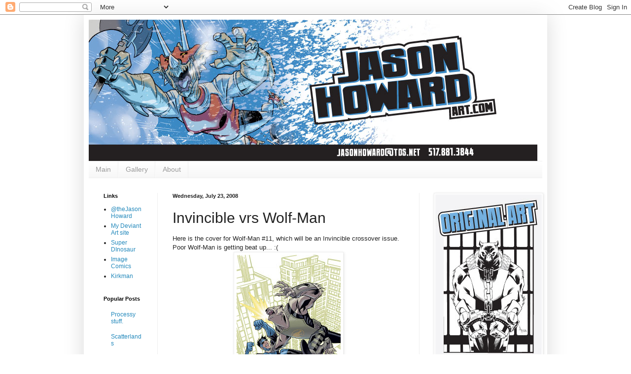

--- FILE ---
content_type: text/html; charset=UTF-8
request_url: http://www.jasonhowardart.com/2008/07/invincible-vrs-wolf-man.html?showComment=1608409941865
body_size: 24547
content:
<!DOCTYPE html>
<html class='v2' dir='ltr' lang='en-US'>
<head>
<link href='https://www.blogger.com/static/v1/widgets/335934321-css_bundle_v2.css' rel='stylesheet' type='text/css'/>
<meta content='width=1100' name='viewport'/>
<meta content='text/html; charset=UTF-8' http-equiv='Content-Type'/>
<meta content='blogger' name='generator'/>
<link href='http://www.jasonhowardart.com/favicon.ico' rel='icon' type='image/x-icon'/>
<link href='http://www.jasonhowardart.com/2008/07/invincible-vrs-wolf-man.html' rel='canonical'/>
<link rel="alternate" type="application/atom+xml" title="Jason Howard Art - Atom" href="http://www.jasonhowardart.com/feeds/posts/default" />
<link rel="alternate" type="application/rss+xml" title="Jason Howard Art - RSS" href="http://www.jasonhowardart.com/feeds/posts/default?alt=rss" />
<link rel="service.post" type="application/atom+xml" title="Jason Howard Art - Atom" href="https://www.blogger.com/feeds/36723567/posts/default" />

<link rel="alternate" type="application/atom+xml" title="Jason Howard Art - Atom" href="http://www.jasonhowardart.com/feeds/6732839994085390035/comments/default" />
<!--Can't find substitution for tag [blog.ieCssRetrofitLinks]-->
<link href='https://blogger.googleusercontent.com/img/b/R29vZ2xl/AVvXsEgjRLqp77jsuCHweTcYdefFwX02oET1U3UFaesAoWDdigvUYycthmHHUWObboWoYGP9Ic0oRQ8ep0p9j33T96a5lg8nChMCPLEcIkinjPt2uWlLk0JmWAcvVtR0hzg4eWbPKVyX/s320/COVER-11-COLORS-B.jpg' rel='image_src'/>
<meta content='http://www.jasonhowardart.com/2008/07/invincible-vrs-wolf-man.html' property='og:url'/>
<meta content='Invincible vrs Wolf-Man' property='og:title'/>
<meta content='Here is the cover for Wolf-Man #11, which will be an Invincible crossover issue. Poor Wolf-Man is getting beat up... :( To balance things ou...' property='og:description'/>
<meta content='https://blogger.googleusercontent.com/img/b/R29vZ2xl/AVvXsEgjRLqp77jsuCHweTcYdefFwX02oET1U3UFaesAoWDdigvUYycthmHHUWObboWoYGP9Ic0oRQ8ep0p9j33T96a5lg8nChMCPLEcIkinjPt2uWlLk0JmWAcvVtR0hzg4eWbPKVyX/w1200-h630-p-k-no-nu/COVER-11-COLORS-B.jpg' property='og:image'/>
<title>Jason Howard Art: Invincible vrs Wolf-Man</title>
<style id='page-skin-1' type='text/css'><!--
/*
-----------------------------------------------
Blogger Template Style
Name:     Simple
Designer: Blogger
URL:      www.blogger.com
----------------------------------------------- */
/* Content
----------------------------------------------- */
body {
font: normal normal 12px Arial, Tahoma, Helvetica, FreeSans, sans-serif;
color: #222222;
background: #ffffff none repeat scroll top left;
padding: 0 40px 40px 40px;
}
html body .region-inner {
min-width: 0;
max-width: 100%;
width: auto;
}
h2 {
font-size: 22px;
}
a:link {
text-decoration:none;
color: #2288bb;
}
a:visited {
text-decoration:none;
color: #888888;
}
a:hover {
text-decoration:underline;
color: #33aaff;
}
.body-fauxcolumn-outer .fauxcolumn-inner {
background: transparent url(https://resources.blogblog.com/blogblog/data/1kt/simple/body_gradient_tile_light.png) repeat scroll top left;
_background-image: none;
}
.body-fauxcolumn-outer .cap-top {
position: absolute;
z-index: 1;
height: 400px;
width: 100%;
}
.body-fauxcolumn-outer .cap-top .cap-left {
width: 100%;
background: transparent url(https://resources.blogblog.com/blogblog/data/1kt/simple/gradients_light.png) repeat-x scroll top left;
_background-image: none;
}
.content-outer {
-moz-box-shadow: 0 0 40px rgba(0, 0, 0, .15);
-webkit-box-shadow: 0 0 5px rgba(0, 0, 0, .15);
-goog-ms-box-shadow: 0 0 10px #333333;
box-shadow: 0 0 40px rgba(0, 0, 0, .15);
margin-bottom: 1px;
}
.content-inner {
padding: 10px 10px;
}
.content-inner {
background-color: #ffffff;
}
/* Header
----------------------------------------------- */
.header-outer {
background: transparent none repeat-x scroll 0 -400px;
_background-image: none;
}
.Header h1 {
font: normal normal 60px Arial, Tahoma, Helvetica, FreeSans, sans-serif;
color: #0c72a7;
text-shadow: -1px -1px 1px rgba(0, 0, 0, .2);
}
.Header h1 a {
color: #0c72a7;
}
.Header .description {
font-size: 140%;
color: #777777;
}
.header-inner .Header .titlewrapper {
padding: 22px 30px;
}
.header-inner .Header .descriptionwrapper {
padding: 0 30px;
}
/* Tabs
----------------------------------------------- */
.tabs-inner .section:first-child {
border-top: 1px solid #eeeeee;
}
.tabs-inner .section:first-child ul {
margin-top: -1px;
border-top: 1px solid #eeeeee;
border-left: 0 solid #eeeeee;
border-right: 0 solid #eeeeee;
}
.tabs-inner .widget ul {
background: #f5f5f5 url(https://resources.blogblog.com/blogblog/data/1kt/simple/gradients_light.png) repeat-x scroll 0 -800px;
_background-image: none;
border-bottom: 1px solid #eeeeee;
margin-top: 0;
margin-left: -30px;
margin-right: -30px;
}
.tabs-inner .widget li a {
display: inline-block;
padding: .6em 1em;
font: normal normal 14px Arial, Tahoma, Helvetica, FreeSans, sans-serif;
color: #999999;
border-left: 1px solid #ffffff;
border-right: 1px solid #eeeeee;
}
.tabs-inner .widget li:first-child a {
border-left: none;
}
.tabs-inner .widget li.selected a, .tabs-inner .widget li a:hover {
color: #000000;
background-color: #eeeeee;
text-decoration: none;
}
/* Columns
----------------------------------------------- */
.main-outer {
border-top: 0 solid #eeeeee;
}
.fauxcolumn-left-outer .fauxcolumn-inner {
border-right: 1px solid #eeeeee;
}
.fauxcolumn-right-outer .fauxcolumn-inner {
border-left: 1px solid #eeeeee;
}
/* Headings
----------------------------------------------- */
div.widget > h2,
div.widget h2.title {
margin: 0 0 1em 0;
font: normal bold 11px Arial, Tahoma, Helvetica, FreeSans, sans-serif;
color: #000000;
}
/* Widgets
----------------------------------------------- */
.widget .zippy {
color: #999999;
text-shadow: 2px 2px 1px rgba(0, 0, 0, .1);
}
.widget .popular-posts ul {
list-style: none;
}
/* Posts
----------------------------------------------- */
h2.date-header {
font: normal bold 11px Arial, Tahoma, Helvetica, FreeSans, sans-serif;
}
.date-header span {
background-color: transparent;
color: #222222;
padding: inherit;
letter-spacing: inherit;
margin: inherit;
}
.main-inner {
padding-top: 30px;
padding-bottom: 30px;
}
.main-inner .column-center-inner {
padding: 0 15px;
}
.main-inner .column-center-inner .section {
margin: 0 15px;
}
.post {
margin: 0 0 25px 0;
}
h3.post-title, .comments h4 {
font: normal normal 30px Arial, Tahoma, Helvetica, FreeSans, sans-serif;
margin: .75em 0 0;
}
.post-body {
font-size: 110%;
line-height: 1.4;
position: relative;
}
.post-body img, .post-body .tr-caption-container, .Profile img, .Image img,
.BlogList .item-thumbnail img {
padding: 2px;
background: #ffffff;
border: 1px solid #eeeeee;
-moz-box-shadow: 1px 1px 5px rgba(0, 0, 0, .1);
-webkit-box-shadow: 1px 1px 5px rgba(0, 0, 0, .1);
box-shadow: 1px 1px 5px rgba(0, 0, 0, .1);
}
.post-body img, .post-body .tr-caption-container {
padding: 5px;
}
.post-body .tr-caption-container {
color: #222222;
}
.post-body .tr-caption-container img {
padding: 0;
background: transparent;
border: none;
-moz-box-shadow: 0 0 0 rgba(0, 0, 0, .1);
-webkit-box-shadow: 0 0 0 rgba(0, 0, 0, .1);
box-shadow: 0 0 0 rgba(0, 0, 0, .1);
}
.post-header {
margin: 0 0 1.5em;
line-height: 1.6;
font-size: 90%;
}
.post-footer {
margin: 20px -2px 0;
padding: 5px 10px;
color: #666666;
background-color: #f9f9f9;
border-bottom: 1px solid #eeeeee;
line-height: 1.6;
font-size: 90%;
}
#comments .comment-author {
padding-top: 1.5em;
border-top: 1px solid #eeeeee;
background-position: 0 1.5em;
}
#comments .comment-author:first-child {
padding-top: 0;
border-top: none;
}
.avatar-image-container {
margin: .2em 0 0;
}
#comments .avatar-image-container img {
border: 1px solid #eeeeee;
}
/* Comments
----------------------------------------------- */
.comments .comments-content .icon.blog-author {
background-repeat: no-repeat;
background-image: url([data-uri]);
}
.comments .comments-content .loadmore a {
border-top: 1px solid #999999;
border-bottom: 1px solid #999999;
}
.comments .comment-thread.inline-thread {
background-color: #f9f9f9;
}
.comments .continue {
border-top: 2px solid #999999;
}
/* Accents
---------------------------------------------- */
.section-columns td.columns-cell {
border-left: 1px solid #eeeeee;
}
.blog-pager {
background: transparent none no-repeat scroll top center;
}
.blog-pager-older-link, .home-link,
.blog-pager-newer-link {
background-color: #ffffff;
padding: 5px;
}
.footer-outer {
border-top: 0 dashed #bbbbbb;
}
/* Mobile
----------------------------------------------- */
body.mobile  {
background-size: auto;
}
.mobile .body-fauxcolumn-outer {
background: transparent none repeat scroll top left;
}
.mobile .body-fauxcolumn-outer .cap-top {
background-size: 100% auto;
}
.mobile .content-outer {
-webkit-box-shadow: 0 0 3px rgba(0, 0, 0, .15);
box-shadow: 0 0 3px rgba(0, 0, 0, .15);
}
.mobile .tabs-inner .widget ul {
margin-left: 0;
margin-right: 0;
}
.mobile .post {
margin: 0;
}
.mobile .main-inner .column-center-inner .section {
margin: 0;
}
.mobile .date-header span {
padding: 0.1em 10px;
margin: 0 -10px;
}
.mobile h3.post-title {
margin: 0;
}
.mobile .blog-pager {
background: transparent none no-repeat scroll top center;
}
.mobile .footer-outer {
border-top: none;
}
.mobile .main-inner, .mobile .footer-inner {
background-color: #ffffff;
}
.mobile-index-contents {
color: #222222;
}
.mobile-link-button {
background-color: #2288bb;
}
.mobile-link-button a:link, .mobile-link-button a:visited {
color: #ffffff;
}
.mobile .tabs-inner .section:first-child {
border-top: none;
}
.mobile .tabs-inner .PageList .widget-content {
background-color: #eeeeee;
color: #000000;
border-top: 1px solid #eeeeee;
border-bottom: 1px solid #eeeeee;
}
.mobile .tabs-inner .PageList .widget-content .pagelist-arrow {
border-left: 1px solid #eeeeee;
}

--></style>
<style id='template-skin-1' type='text/css'><!--
body {
min-width: 940px;
}
.content-outer, .content-fauxcolumn-outer, .region-inner {
min-width: 940px;
max-width: 940px;
_width: 940px;
}
.main-inner .columns {
padding-left: 140px;
padding-right: 250px;
}
.main-inner .fauxcolumn-center-outer {
left: 140px;
right: 250px;
/* IE6 does not respect left and right together */
_width: expression(this.parentNode.offsetWidth -
parseInt("140px") -
parseInt("250px") + 'px');
}
.main-inner .fauxcolumn-left-outer {
width: 140px;
}
.main-inner .fauxcolumn-right-outer {
width: 250px;
}
.main-inner .column-left-outer {
width: 140px;
right: 100%;
margin-left: -140px;
}
.main-inner .column-right-outer {
width: 250px;
margin-right: -250px;
}
#layout {
min-width: 0;
}
#layout .content-outer {
min-width: 0;
width: 800px;
}
#layout .region-inner {
min-width: 0;
width: auto;
}
body#layout div.add_widget {
padding: 8px;
}
body#layout div.add_widget a {
margin-left: 32px;
}
--></style>
<link href='https://www.blogger.com/dyn-css/authorization.css?targetBlogID=36723567&amp;zx=48ba3727-f608-474c-8e4e-04430b8478b0' media='none' onload='if(media!=&#39;all&#39;)media=&#39;all&#39;' rel='stylesheet'/><noscript><link href='https://www.blogger.com/dyn-css/authorization.css?targetBlogID=36723567&amp;zx=48ba3727-f608-474c-8e4e-04430b8478b0' rel='stylesheet'/></noscript>
<meta name='google-adsense-platform-account' content='ca-host-pub-1556223355139109'/>
<meta name='google-adsense-platform-domain' content='blogspot.com'/>

</head>
<body class='loading variant-pale'>
<div class='navbar section' id='navbar' name='Navbar'><div class='widget Navbar' data-version='1' id='Navbar1'><script type="text/javascript">
    function setAttributeOnload(object, attribute, val) {
      if(window.addEventListener) {
        window.addEventListener('load',
          function(){ object[attribute] = val; }, false);
      } else {
        window.attachEvent('onload', function(){ object[attribute] = val; });
      }
    }
  </script>
<div id="navbar-iframe-container"></div>
<script type="text/javascript" src="https://apis.google.com/js/platform.js"></script>
<script type="text/javascript">
      gapi.load("gapi.iframes:gapi.iframes.style.bubble", function() {
        if (gapi.iframes && gapi.iframes.getContext) {
          gapi.iframes.getContext().openChild({
              url: 'https://www.blogger.com/navbar/36723567?po\x3d6732839994085390035\x26origin\x3dhttp://www.jasonhowardart.com',
              where: document.getElementById("navbar-iframe-container"),
              id: "navbar-iframe"
          });
        }
      });
    </script><script type="text/javascript">
(function() {
var script = document.createElement('script');
script.type = 'text/javascript';
script.src = '//pagead2.googlesyndication.com/pagead/js/google_top_exp.js';
var head = document.getElementsByTagName('head')[0];
if (head) {
head.appendChild(script);
}})();
</script>
</div></div>
<div class='body-fauxcolumns'>
<div class='fauxcolumn-outer body-fauxcolumn-outer'>
<div class='cap-top'>
<div class='cap-left'></div>
<div class='cap-right'></div>
</div>
<div class='fauxborder-left'>
<div class='fauxborder-right'></div>
<div class='fauxcolumn-inner'>
</div>
</div>
<div class='cap-bottom'>
<div class='cap-left'></div>
<div class='cap-right'></div>
</div>
</div>
</div>
<div class='content'>
<div class='content-fauxcolumns'>
<div class='fauxcolumn-outer content-fauxcolumn-outer'>
<div class='cap-top'>
<div class='cap-left'></div>
<div class='cap-right'></div>
</div>
<div class='fauxborder-left'>
<div class='fauxborder-right'></div>
<div class='fauxcolumn-inner'>
</div>
</div>
<div class='cap-bottom'>
<div class='cap-left'></div>
<div class='cap-right'></div>
</div>
</div>
</div>
<div class='content-outer'>
<div class='content-cap-top cap-top'>
<div class='cap-left'></div>
<div class='cap-right'></div>
</div>
<div class='fauxborder-left content-fauxborder-left'>
<div class='fauxborder-right content-fauxborder-right'></div>
<div class='content-inner'>
<header>
<div class='header-outer'>
<div class='header-cap-top cap-top'>
<div class='cap-left'></div>
<div class='cap-right'></div>
</div>
<div class='fauxborder-left header-fauxborder-left'>
<div class='fauxborder-right header-fauxborder-right'></div>
<div class='region-inner header-inner'>
<div class='header section' id='header' name='Header'><div class='widget Header' data-version='1' id='Header1'>
<div id='header-inner'>
<a href='http://www.jasonhowardart.com/' style='display: block'>
<img alt='Jason Howard Art' height='287px; ' id='Header1_headerimg' src='https://blogger.googleusercontent.com/img/b/R29vZ2xl/AVvXsEhaT_oL6qD1WmJFSeZ6D7psAK_WkSjTnaVp3qD9cn7r2kf3G_zWw1z3gHzH0g2SCy0uXVV7EWDqQfZLAlYlPciF_Bll-CQiw0S_hTSnT1dUtfx4K0jk3-svbMkl-KdhUqNWJqpm/s1600/HEADER-TRICERACHOPS-A.JPG' style='display: block' width='910px; '/>
</a>
</div>
</div></div>
</div>
</div>
<div class='header-cap-bottom cap-bottom'>
<div class='cap-left'></div>
<div class='cap-right'></div>
</div>
</div>
</header>
<div class='tabs-outer'>
<div class='tabs-cap-top cap-top'>
<div class='cap-left'></div>
<div class='cap-right'></div>
</div>
<div class='fauxborder-left tabs-fauxborder-left'>
<div class='fauxborder-right tabs-fauxborder-right'></div>
<div class='region-inner tabs-inner'>
<div class='tabs section' id='crosscol' name='Cross-Column'><div class='widget PageList' data-version='1' id='PageList1'>
<h2>Pages</h2>
<div class='widget-content'>
<ul>
<li>
<a href='http://www.jasonhowardart.com/'>Main</a>
</li>
<li>
<a href='http://www.jasonhowardart.com/p/gallery.html'>Gallery</a>
</li>
<li>
<a href='http://www.jasonhowardart.com/p/about.html'>About</a>
</li>
</ul>
<div class='clear'></div>
</div>
</div></div>
<div class='tabs no-items section' id='crosscol-overflow' name='Cross-Column 2'></div>
</div>
</div>
<div class='tabs-cap-bottom cap-bottom'>
<div class='cap-left'></div>
<div class='cap-right'></div>
</div>
</div>
<div class='main-outer'>
<div class='main-cap-top cap-top'>
<div class='cap-left'></div>
<div class='cap-right'></div>
</div>
<div class='fauxborder-left main-fauxborder-left'>
<div class='fauxborder-right main-fauxborder-right'></div>
<div class='region-inner main-inner'>
<div class='columns fauxcolumns'>
<div class='fauxcolumn-outer fauxcolumn-center-outer'>
<div class='cap-top'>
<div class='cap-left'></div>
<div class='cap-right'></div>
</div>
<div class='fauxborder-left'>
<div class='fauxborder-right'></div>
<div class='fauxcolumn-inner'>
</div>
</div>
<div class='cap-bottom'>
<div class='cap-left'></div>
<div class='cap-right'></div>
</div>
</div>
<div class='fauxcolumn-outer fauxcolumn-left-outer'>
<div class='cap-top'>
<div class='cap-left'></div>
<div class='cap-right'></div>
</div>
<div class='fauxborder-left'>
<div class='fauxborder-right'></div>
<div class='fauxcolumn-inner'>
</div>
</div>
<div class='cap-bottom'>
<div class='cap-left'></div>
<div class='cap-right'></div>
</div>
</div>
<div class='fauxcolumn-outer fauxcolumn-right-outer'>
<div class='cap-top'>
<div class='cap-left'></div>
<div class='cap-right'></div>
</div>
<div class='fauxborder-left'>
<div class='fauxborder-right'></div>
<div class='fauxcolumn-inner'>
</div>
</div>
<div class='cap-bottom'>
<div class='cap-left'></div>
<div class='cap-right'></div>
</div>
</div>
<!-- corrects IE6 width calculation -->
<div class='columns-inner'>
<div class='column-center-outer'>
<div class='column-center-inner'>
<div class='main section' id='main' name='Main'><div class='widget Blog' data-version='1' id='Blog1'>
<div class='blog-posts hfeed'>

          <div class="date-outer">
        
<h2 class='date-header'><span>Wednesday, July 23, 2008</span></h2>

          <div class="date-posts">
        
<div class='post-outer'>
<div class='post hentry uncustomized-post-template' itemprop='blogPost' itemscope='itemscope' itemtype='http://schema.org/BlogPosting'>
<meta content='https://blogger.googleusercontent.com/img/b/R29vZ2xl/AVvXsEgjRLqp77jsuCHweTcYdefFwX02oET1U3UFaesAoWDdigvUYycthmHHUWObboWoYGP9Ic0oRQ8ep0p9j33T96a5lg8nChMCPLEcIkinjPt2uWlLk0JmWAcvVtR0hzg4eWbPKVyX/s320/COVER-11-COLORS-B.jpg' itemprop='image_url'/>
<meta content='36723567' itemprop='blogId'/>
<meta content='6732839994085390035' itemprop='postId'/>
<a name='6732839994085390035'></a>
<h3 class='post-title entry-title' itemprop='name'>
Invincible vrs Wolf-Man
</h3>
<div class='post-header'>
<div class='post-header-line-1'></div>
</div>
<div class='post-body entry-content' id='post-body-6732839994085390035' itemprop='description articleBody'>
Here is the cover for Wolf-Man #11, which will be an Invincible crossover issue. Poor Wolf-Man is getting beat up... :(<a href="https://blogger.googleusercontent.com/img/b/R29vZ2xl/AVvXsEgjRLqp77jsuCHweTcYdefFwX02oET1U3UFaesAoWDdigvUYycthmHHUWObboWoYGP9Ic0oRQ8ep0p9j33T96a5lg8nChMCPLEcIkinjPt2uWlLk0JmWAcvVtR0hzg4eWbPKVyX/s1600-h/COVER-11-COLORS-B.jpg" onblur="try {parent.deselectBloggerImageGracefully();} catch(e) {}"><img alt="" border="0" id="BLOGGER_PHOTO_ID_5226180802860662402" src="https://blogger.googleusercontent.com/img/b/R29vZ2xl/AVvXsEgjRLqp77jsuCHweTcYdefFwX02oET1U3UFaesAoWDdigvUYycthmHHUWObboWoYGP9Ic0oRQ8ep0p9j33T96a5lg8nChMCPLEcIkinjPt2uWlLk0JmWAcvVtR0hzg4eWbPKVyX/s320/COVER-11-COLORS-B.jpg" style="margin: 0px auto 10px; display: block; text-align: center; cursor: pointer;" /></a>To balance things out, here is a rough cover sketch that shows the fight swinging a little more in Wolf-Mans favor. For some reason Robert didn't want to use this one...<br /><a href="https://blogger.googleusercontent.com/img/b/R29vZ2xl/AVvXsEjqfaFA4A5V320XX-V6n01GlZkX1folABwNoN3Wz1PcD_XNOChH0yPo7AdPU5rKzcxDSQjz2s5xzeLjjm0q45SDdfFJmCMfTYWzgq8z806eoMC21PZdMokX2CEdOhe4ESONhZQr/s1600-h/COVER-11-SKETCH-C.jpg" onblur="try {parent.deselectBloggerImageGracefully();} catch(e) {}"><img alt="" border="0" id="BLOGGER_PHOTO_ID_5226180804537122242" src="https://blogger.googleusercontent.com/img/b/R29vZ2xl/AVvXsEjqfaFA4A5V320XX-V6n01GlZkX1folABwNoN3Wz1PcD_XNOChH0yPo7AdPU5rKzcxDSQjz2s5xzeLjjm0q45SDdfFJmCMfTYWzgq8z806eoMC21PZdMokX2CEdOhe4ESONhZQr/s320/COVER-11-SKETCH-C.jpg" style="margin: 0px auto 10px; display: block; text-align: center; cursor: pointer;" /></a>Also, I think that the Monster Pile-Up book that I mentioned in a previous post is supposed to be in stores today. It has an original 4 page Wolf-Man story that picks up right after Wolf-Man #7.<br /><br />Also, also the big San Diego Con starts this week. But not for me. I am staying home to work. At the time I made the decision it sounded like the responsible thing to do, but now I kinda wish I was going. Oh well.
<div style='clear: both;'></div>
</div>
<div class='post-footer'>
<div class='post-footer-line post-footer-line-1'>
<span class='post-author vcard'>
Posted by
<span class='fn' itemprop='author' itemscope='itemscope' itemtype='http://schema.org/Person'>
<meta content='https://www.blogger.com/profile/08239318277582974758' itemprop='url'/>
<a class='g-profile' href='https://www.blogger.com/profile/08239318277582974758' rel='author' title='author profile'>
<span itemprop='name'>Jason Howard</span>
</a>
</span>
</span>
<span class='post-timestamp'>
at
<meta content='http://www.jasonhowardart.com/2008/07/invincible-vrs-wolf-man.html' itemprop='url'/>
<a class='timestamp-link' href='http://www.jasonhowardart.com/2008/07/invincible-vrs-wolf-man.html' rel='bookmark' title='permanent link'><abbr class='published' itemprop='datePublished' title='2008-07-23T08:03:00-04:00'>8:03 AM</abbr></a>
</span>
<span class='post-comment-link'>
</span>
<span class='post-icons'>
<span class='item-control blog-admin pid-925296379'>
<a href='https://www.blogger.com/post-edit.g?blogID=36723567&postID=6732839994085390035&from=pencil' title='Edit Post'>
<img alt='' class='icon-action' height='18' src='https://resources.blogblog.com/img/icon18_edit_allbkg.gif' width='18'/>
</a>
</span>
</span>
<div class='post-share-buttons goog-inline-block'>
</div>
</div>
<div class='post-footer-line post-footer-line-2'>
<span class='post-labels'>
</span>
</div>
<div class='post-footer-line post-footer-line-3'>
<span class='post-location'>
</span>
</div>
</div>
</div>
<div class='comments' id='comments'>
<a name='comments'></a>
<h4>42 comments:</h4>
<div id='Blog1_comments-block-wrapper'>
<dl class='avatar-comment-indent' id='comments-block'>
<dt class='comment-author ' id='c4079430619122714110'>
<a name='c4079430619122714110'></a>
<div class="avatar-image-container avatar-stock"><span dir="ltr"><img src="//resources.blogblog.com/img/blank.gif" width="35" height="35" alt="" title="Anonymous">

</span></div>
Anonymous
said...
</dt>
<dd class='comment-body' id='Blog1_cmt-4079430619122714110'>
<p>
Gonna pick up monster pile-up, even if it's only a few pages... anything featuring Wolf-Man and your great art, i'll buy.<BR/><BR/>And really looking forward to the crossover... <BR/>Jason, please ink up that rough cover of Invincible getting ripped in two!!
</p>
</dd>
<dd class='comment-footer'>
<span class='comment-timestamp'>
<a href='http://www.jasonhowardart.com/2008/07/invincible-vrs-wolf-man.html?showComment=1216830840000#c4079430619122714110' title='comment permalink'>
12:34 PM
</a>
<span class='item-control blog-admin pid-525931042'>
<a class='comment-delete' href='https://www.blogger.com/comment/delete/36723567/4079430619122714110' title='Delete Comment'>
<img src='https://resources.blogblog.com/img/icon_delete13.gif'/>
</a>
</span>
</span>
</dd>
<dt class='comment-author ' id='c512656738076469431'>
<a name='c512656738076469431'></a>
<div class="avatar-image-container avatar-stock"><span dir="ltr"><img src="//resources.blogblog.com/img/blank.gif" width="35" height="35" alt="" title="Anonymous">

</span></div>
Anonymous
said...
</dt>
<dd class='comment-body' id='Blog1_cmt-512656738076469431'>
<p>
Very nice, piece, Jason. It's a shame Robert rejected the other cover, that would have been incredible(or astounding).<BR/><BR/>Yes, I know it would be false advertising but so is the cover to Invincible #50 (there isn't a scratch on Cecil in that issue).<BR/><BR/>Go Wolfy! Kick his ass back to Viltrum!
</p>
</dd>
<dd class='comment-footer'>
<span class='comment-timestamp'>
<a href='http://www.jasonhowardart.com/2008/07/invincible-vrs-wolf-man.html?showComment=1216850820000#c512656738076469431' title='comment permalink'>
6:07 PM
</a>
<span class='item-control blog-admin pid-525931042'>
<a class='comment-delete' href='https://www.blogger.com/comment/delete/36723567/512656738076469431' title='Delete Comment'>
<img src='https://resources.blogblog.com/img/icon_delete13.gif'/>
</a>
</span>
</span>
</dd>
<dt class='comment-author ' id='c51606881717466953'>
<a name='c51606881717466953'></a>
<div class="avatar-image-container avatar-stock"><span dir="ltr"><img src="//resources.blogblog.com/img/blank.gif" width="35" height="35" alt="" title="Anonymous">

</span></div>
Anonymous
said...
</dt>
<dd class='comment-body' id='Blog1_cmt-51606881717466953'>
<p>
Man, are you sure you ink that stuff by hand? That looks like illustrator you cheater! Seriously good stuff Jason.<BR/><BR/>davelentz.blogspot.com
</p>
</dd>
<dd class='comment-footer'>
<span class='comment-timestamp'>
<a href='http://www.jasonhowardart.com/2008/07/invincible-vrs-wolf-man.html?showComment=1218111660000#c51606881717466953' title='comment permalink'>
8:21 AM
</a>
<span class='item-control blog-admin pid-525931042'>
<a class='comment-delete' href='https://www.blogger.com/comment/delete/36723567/51606881717466953' title='Delete Comment'>
<img src='https://resources.blogblog.com/img/icon_delete13.gif'/>
</a>
</span>
</span>
</dd>
<dt class='comment-author blog-author' id='c7674977605252797362'>
<a name='c7674977605252797362'></a>
<div class="avatar-image-container vcard"><span dir="ltr"><a href="https://www.blogger.com/profile/08239318277582974758" target="" rel="nofollow" onclick="" class="avatar-hovercard" id="av-7674977605252797362-08239318277582974758"><img src="https://resources.blogblog.com/img/blank.gif" width="35" height="35" class="delayLoad" style="display: none;" longdesc="" alt="" title="Jason Howard">

<noscript><img src="" width="35" height="35" class="photo" alt=""></noscript></a></span></div>
<a href='https://www.blogger.com/profile/08239318277582974758' rel='nofollow'>Jason Howard</a>
said...
</dt>
<dd class='comment-body' id='Blog1_cmt-7674977605252797362'>
<p>
Thanks all. <BR/><BR/>Yeah if I get bored one of these days I'll finish that cover (that pretty much means I will never get it). <BR/><BR/>And Yep everything is inked by hand. In the past I have used Illustrator for some things, but nothing on Wolf-Man has been done in it. I know the software very well, and it is still faster for me to ink by hand than it is to get the result I want in Illustrator. But maybe someday I'll do a book that way.
</p>
</dd>
<dd class='comment-footer'>
<span class='comment-timestamp'>
<a href='http://www.jasonhowardart.com/2008/07/invincible-vrs-wolf-man.html?showComment=1218511080000#c7674977605252797362' title='comment permalink'>
11:18 PM
</a>
<span class='item-control blog-admin pid-925296379'>
<a class='comment-delete' href='https://www.blogger.com/comment/delete/36723567/7674977605252797362' title='Delete Comment'>
<img src='https://resources.blogblog.com/img/icon_delete13.gif'/>
</a>
</span>
</span>
</dd>
<dt class='comment-author ' id='c4562722471764100298'>
<a name='c4562722471764100298'></a>
<div class="avatar-image-container vcard"><span dir="ltr"><a href="https://www.blogger.com/profile/18246956672542456480" target="" rel="nofollow" onclick="" class="avatar-hovercard" id="av-4562722471764100298-18246956672542456480"><img src="https://resources.blogblog.com/img/blank.gif" width="35" height="35" class="delayLoad" style="display: none;" longdesc="//blogger.googleusercontent.com/img/b/R29vZ2xl/AVvXsEjBt0078GqbRjkyZqPIRRdiLyQc2sc5XYLzuJFr9Xvfoke-U8epp_ollGNcsarV8F17b8-L_CGvvK0ee6ZBmgw87Nj68Fc3hTnbf9ApQ2TQrR-lPPgWank4FV4QoublDrA/s45-c/download.jpg" alt="" title="Nora Pittman">

<noscript><img src="//blogger.googleusercontent.com/img/b/R29vZ2xl/AVvXsEjBt0078GqbRjkyZqPIRRdiLyQc2sc5XYLzuJFr9Xvfoke-U8epp_ollGNcsarV8F17b8-L_CGvvK0ee6ZBmgw87Nj68Fc3hTnbf9ApQ2TQrR-lPPgWank4FV4QoublDrA/s45-c/download.jpg" width="35" height="35" class="photo" alt=""></noscript></a></span></div>
<a href='https://www.blogger.com/profile/18246956672542456480' rel='nofollow'>Nora Pittman</a>
said...
</dt>
<dd class='comment-body' id='Blog1_cmt-4562722471764100298'>
<p>
Crypto-currency as a modern form of the digital asset has received a worldwide acclaim for easy and faster financial transactions and its awareness among people have allowed them to take more interest in the field thus opening up new and advanced ways of making payments. Crypto.com Referral Code with the growing demand of this global phenomenon more,new traders and business owners are now willing to invest in this currency platform despite its fluctuating prices however it is quite difficult to choose the best one when the market is full. In the list of crypto-currencies bit-coins is one of the oldest and more popular Crypto.com Referral Code for the last few years. It is basically used for trading goods and services and has become the part of the so-called computerized block-chain system allowing anyone to use it thus increasing the craze among the public, Crypto.com Referral Code. <br /><br />Common people who are willing to purchase BTC can use an online wallet system for buying them safely in exchange of cash or credit cards and in a comfortable way from the thousands of BTC foundations around the world and keep them as assets for the future. Due to its popularity, many corporate investors are now accepting them as cross-border payments and the rise is unstoppable. With the advent of the internet and mobile devices,information gathering has become quite easy as a result the BTC financial transactions are accessible and its price is set in accordance with people&#8217;s choice and preferences thus leading to a profitable investment with <b><a href="https://www.dweb.info/crypto-com-referral-code" rel="nofollow">Crypto.com Referral Code</a></b>. Recent surveys have also proved that instability is good for BTC exchange as if there is instability and political unrest in the country due to which banks suffer then investing in BTC can surely be a better option. Again bit-coin transaction fees are pretty cheaper and a more convenient technology for making contracts thus attracting the crowd. The BTC can also be converted into different fiat currencies and is used for trading of securities, for land titles, document stamping, public rewards and vice versa. <br /><br />Another advanced block-chain project is Ethereumor the ETH which has served much more than just a digital form of crypto-currency Crypto.com Referral Code and its popularity in the last few decades have allowed billions of people to hold wallets for them. With the ease of the online world,the ETH have allowed the retailers and business organizations to accept them for trading purposes, therefore, can serve as the future of the financial system.<br />
</p>
</dd>
<dd class='comment-footer'>
<span class='comment-timestamp'>
<a href='http://www.jasonhowardart.com/2008/07/invincible-vrs-wolf-man.html?showComment=1602145132377#c4562722471764100298' title='comment permalink'>
4:18 AM
</a>
<span class='item-control blog-admin pid-2146870642'>
<a class='comment-delete' href='https://www.blogger.com/comment/delete/36723567/4562722471764100298' title='Delete Comment'>
<img src='https://resources.blogblog.com/img/icon_delete13.gif'/>
</a>
</span>
</span>
</dd>
<dt class='comment-author ' id='c3250744250510554400'>
<a name='c3250744250510554400'></a>
<div class="avatar-image-container avatar-stock"><span dir="ltr"><a href="https://www.blogger.com/profile/09755238057941706654" target="" rel="nofollow" onclick="" class="avatar-hovercard" id="av-3250744250510554400-09755238057941706654"><img src="//www.blogger.com/img/blogger_logo_round_35.png" width="35" height="35" alt="" title="Unknown">

</a></span></div>
<a href='https://www.blogger.com/profile/09755238057941706654' rel='nofollow'>Unknown</a>
said...
</dt>
<dd class='comment-body' id='Blog1_cmt-3250744250510554400'>
<p>
Archie 420 Dispensary is a trusted Cannabis dispensary base in Los Angeles California USA. It is one of the top dispensary in this part of the country. They do deliver Marijuana in the USA and to over 25 countries in the world. <b><a href="https://archie420dispensary.com/" rel="nofollow">White fire OG online for sales</a></b> You can always visit their dispensary in Los Angeles using the address on their website. Place your order and get served by the best dispensary in the planet. Have fun.
</p>
</dd>
<dd class='comment-footer'>
<span class='comment-timestamp'>
<a href='http://www.jasonhowardart.com/2008/07/invincible-vrs-wolf-man.html?showComment=1612408226579#c3250744250510554400' title='comment permalink'>
10:10 PM
</a>
<span class='item-control blog-admin pid-1067261868'>
<a class='comment-delete' href='https://www.blogger.com/comment/delete/36723567/3250744250510554400' title='Delete Comment'>
<img src='https://resources.blogblog.com/img/icon_delete13.gif'/>
</a>
</span>
</span>
</dd>
<dt class='comment-author ' id='c8452855302987686441'>
<a name='c8452855302987686441'></a>
<div class="avatar-image-container vcard"><span dir="ltr"><a href="https://www.blogger.com/profile/12071694042013810931" target="" rel="nofollow" onclick="" class="avatar-hovercard" id="av-8452855302987686441-12071694042013810931"><img src="https://resources.blogblog.com/img/blank.gif" width="35" height="35" class="delayLoad" style="display: none;" longdesc="//blogger.googleusercontent.com/img/b/R29vZ2xl/AVvXsEjPPK09_2_p6Jldv182TJoucY53qHAyxXkkIOJeD3rwZar6IacBAtpfKSwGkVaMAooTc1uJaZnaVPX6Y5YUjHox8TPxrNqvr7rbqWI4dCvipKi7sGTKYOA0e9PKo-DoWA/s45-c/Screenshot_5.jpg" alt="" title="freya maya">

<noscript><img src="//blogger.googleusercontent.com/img/b/R29vZ2xl/AVvXsEjPPK09_2_p6Jldv182TJoucY53qHAyxXkkIOJeD3rwZar6IacBAtpfKSwGkVaMAooTc1uJaZnaVPX6Y5YUjHox8TPxrNqvr7rbqWI4dCvipKi7sGTKYOA0e9PKo-DoWA/s45-c/Screenshot_5.jpg" width="35" height="35" class="photo" alt=""></noscript></a></span></div>
<a href='https://www.blogger.com/profile/12071694042013810931' rel='nofollow'>freya maya</a>
said...
</dt>
<dd class='comment-body' id='Blog1_cmt-8452855302987686441'>
<p>
Crystal online pharmacy is a trusted online drug store with a wide range of products to suit the needs of our clients. <b><a href="https://loudcrystals.com/" rel="nofollow">Buy Viagra online</a></b> Crystal Pharmacy do strive to offer the best service and ship products world wide. All the products listed on our website are Ava in stock. Expect your order to be processed Immediately when you send us your request. We deal with varieties of drugs for our customers satisfaction. We cross barriers with our products and struggle hard to meet human satisfaction. When shopping with us, Be safe and secured and you will realize how swift we are with our services.
</p>
</dd>
<dd class='comment-footer'>
<span class='comment-timestamp'>
<a href='http://www.jasonhowardart.com/2008/07/invincible-vrs-wolf-man.html?showComment=1612430236867#c8452855302987686441' title='comment permalink'>
4:17 AM
</a>
<span class='item-control blog-admin pid-1964383591'>
<a class='comment-delete' href='https://www.blogger.com/comment/delete/36723567/8452855302987686441' title='Delete Comment'>
<img src='https://resources.blogblog.com/img/icon_delete13.gif'/>
</a>
</span>
</span>
</dd>
<dt class='comment-author ' id='c8254099395452042995'>
<a name='c8254099395452042995'></a>
<div class="avatar-image-container avatar-stock"><span dir="ltr"><a href="https://www.blogger.com/profile/09232163418138819786" target="" rel="nofollow" onclick="" class="avatar-hovercard" id="av-8254099395452042995-09232163418138819786"><img src="//www.blogger.com/img/blogger_logo_round_35.png" width="35" height="35" alt="" title="Rubel hossen">

</a></span></div>
<a href='https://www.blogger.com/profile/09232163418138819786' rel='nofollow'>Rubel hossen</a>
said...
</dt>
<dd class='comment-body' id='Blog1_cmt-8254099395452042995'>
<p>
Universal Gun sales is a trusted Firearm company base in Los Angeles California USA. It is one of the top Firearms Company in this part of the country. <b><a href="http://universalgunsales.com/" rel="nofollow">Buy Browning Maxus Hunter semiautomatic shotgun online</a></b> They do offer the best firearms deal in the USA and to over 25 countries in the world. You can always visit their shop in Los Angeles using the address on their website. Place your order and get served by the best Firearm Company in the planet. Have fun.
</p>
</dd>
<dd class='comment-footer'>
<span class='comment-timestamp'>
<a href='http://www.jasonhowardart.com/2008/07/invincible-vrs-wolf-man.html?showComment=1612643456924#c8254099395452042995' title='comment permalink'>
3:30 PM
</a>
<span class='item-control blog-admin pid-1734943389'>
<a class='comment-delete' href='https://www.blogger.com/comment/delete/36723567/8254099395452042995' title='Delete Comment'>
<img src='https://resources.blogblog.com/img/icon_delete13.gif'/>
</a>
</span>
</span>
</dd>
<dt class='comment-author ' id='c584028194415176823'>
<a name='c584028194415176823'></a>
<div class="avatar-image-container avatar-stock"><span dir="ltr"><a href="https://www.blogger.com/profile/09136889264517710494" target="" rel="nofollow" onclick="" class="avatar-hovercard" id="av-584028194415176823-09136889264517710494"><img src="//www.blogger.com/img/blogger_logo_round_35.png" width="35" height="35" alt="" title="Unknown">

</a></span></div>
<a href='https://www.blogger.com/profile/09136889264517710494' rel='nofollow'>Unknown</a>
said...
</dt>
<dd class='comment-body' id='Blog1_cmt-584028194415176823'>
<p>
국내 최고 스포츠 토토, 바카라, 우리카지노, 바이너리 옵션 등 검증완료된 메이져 온라인게임 사이트 추천해 드립니다. 공식인증업체, 먹튀 검증 완료된 오라인 사이트만 한 곳에 모아 추천해 드립니다 - 카지노 사이트 - 바카라 사이트 - 안전 놀이터 - 사설 토토 - <b><a href="https://topcasino.games" rel="nofollow">카지노 솔루션</a></b>.<br /><br />온라인 카지노, 바카라, 스포츠 토토, 바이너리 옵션 등 온라인 게임의 최신 정보를 제공해 드립니다.<br /><br />탑 카지노 게임즈에서는 이용자 분들의 안전한 이용을 약속드리며 100% 신뢰할 수 있고 엄선된 바카라, 스포츠 토토, 온라인 카지노, 바이너리 옵션 게임 사이트 만을 추천해 드립니다.<br />
</p>
</dd>
<dd class='comment-footer'>
<span class='comment-timestamp'>
<a href='http://www.jasonhowardart.com/2008/07/invincible-vrs-wolf-man.html?showComment=1614280865468#c584028194415176823' title='comment permalink'>
2:21 PM
</a>
<span class='item-control blog-admin pid-1955899105'>
<a class='comment-delete' href='https://www.blogger.com/comment/delete/36723567/584028194415176823' title='Delete Comment'>
<img src='https://resources.blogblog.com/img/icon_delete13.gif'/>
</a>
</span>
</span>
</dd>
<dt class='comment-author ' id='c2531879504205009410'>
<a name='c2531879504205009410'></a>
<div class="avatar-image-container avatar-stock"><span dir="ltr"><a href="https://www.yert200.com" target="" rel="nofollow" onclick=""><img src="//resources.blogblog.com/img/blank.gif" width="35" height="35" alt="" title="&#52852;&#51648;&#45432;&#49324;&#51060;&#53944;">

</a></span></div>
<a href='https://www.yert200.com' rel='nofollow'>카지노사이트</a>
said...
</dt>
<dd class='comment-body' id='Blog1_cmt-2531879504205009410'>
<p>
Zarif can be heard saying at various points in the tape that it was not meant for release. The recording runs a total of some seven hours.<br />https://www.yert200.com<br /><br />
</p>
</dd>
<dd class='comment-footer'>
<span class='comment-timestamp'>
<a href='http://www.jasonhowardart.com/2008/07/invincible-vrs-wolf-man.html?showComment=1619851758797#c2531879504205009410' title='comment permalink'>
2:49 AM
</a>
<span class='item-control blog-admin pid-525931042'>
<a class='comment-delete' href='https://www.blogger.com/comment/delete/36723567/2531879504205009410' title='Delete Comment'>
<img src='https://resources.blogblog.com/img/icon_delete13.gif'/>
</a>
</span>
</span>
</dd>
<dt class='comment-author ' id='c5754462379707452147'>
<a name='c5754462379707452147'></a>
<div class="avatar-image-container avatar-stock"><span dir="ltr"><a href="https://www.shine900.com" target="" rel="nofollow" onclick=""><img src="//resources.blogblog.com/img/blank.gif" width="35" height="35" alt="" title="&#52852;&#51648;&#45432;&#49324;&#51060;&#53944;">

</a></span></div>
<a href='https://www.shine900.com' rel='nofollow'>카지노사이트</a>
said...
</dt>
<dd class='comment-body' id='Blog1_cmt-5754462379707452147'>
<p>
Also Thursday, the semi-official ISNA news agency reported, citing an informed source in the judiciary, that 15 people connected to the interview have been banned from leaving the country.<br />https://www.shine900.com<br /><br />
</p>
</dd>
<dd class='comment-footer'>
<span class='comment-timestamp'>
<a href='http://www.jasonhowardart.com/2008/07/invincible-vrs-wolf-man.html?showComment=1619851780420#c5754462379707452147' title='comment permalink'>
2:49 AM
</a>
<span class='item-control blog-admin pid-525931042'>
<a class='comment-delete' href='https://www.blogger.com/comment/delete/36723567/5754462379707452147' title='Delete Comment'>
<img src='https://resources.blogblog.com/img/icon_delete13.gif'/>
</a>
</span>
</span>
</dd>
<dt class='comment-author ' id='c5641908885237926596'>
<a name='c5641908885237926596'></a>
<div class="avatar-image-container avatar-stock"><span dir="ltr"><a href="https://www.gain777.com" target="" rel="nofollow" onclick=""><img src="//resources.blogblog.com/img/blank.gif" width="35" height="35" alt="" title="&#52852;&#51648;&#45432;&#49324;&#51060;&#53944;">

</a></span></div>
<a href='https://www.gain777.com' rel='nofollow'>카지노사이트</a>
said...
</dt>
<dd class='comment-body' id='Blog1_cmt-5641908885237926596'>
<p>
Earlier this week, Zarif expressed regret over the affair, saying his remarks had been misinterpreted. Rouhani portrayed the breach as intended to derail ongoing talks over the return to Iran&#39;s tattered nuclear deal with world powers.<br />https://www.gain777.com<br /><br />
</p>
</dd>
<dd class='comment-footer'>
<span class='comment-timestamp'>
<a href='http://www.jasonhowardart.com/2008/07/invincible-vrs-wolf-man.html?showComment=1619851807567#c5641908885237926596' title='comment permalink'>
2:50 AM
</a>
<span class='item-control blog-admin pid-525931042'>
<a class='comment-delete' href='https://www.blogger.com/comment/delete/36723567/5641908885237926596' title='Delete Comment'>
<img src='https://resources.blogblog.com/img/icon_delete13.gif'/>
</a>
</span>
</span>
</dd>
<dt class='comment-author ' id='c2846620515067802927'>
<a name='c2846620515067802927'></a>
<div class="avatar-image-container avatar-stock"><span dir="ltr"><a href="https://www.kkr789.com" target="" rel="nofollow" onclick=""><img src="//resources.blogblog.com/img/blank.gif" width="35" height="35" alt="" title="&#52852;&#51648;&#45432;&#49324;&#51060;&#53944;">

</a></span></div>
<a href='https://www.kkr789.com' rel='nofollow'>카지노사이트</a>
said...
</dt>
<dd class='comment-body' id='Blog1_cmt-2846620515067802927'>
<p>
The photo of Ms Maxwell, 59, was included in a letter filed on Thursday to a New York judge by attorney Bobbi Sternheim, who suggests she was injured while having to cover her eyes with a sock or towel at night because guards shine.<br />https://www.kkr789.com<br />
</p>
</dd>
<dd class='comment-footer'>
<span class='comment-timestamp'>
<a href='http://www.jasonhowardart.com/2008/07/invincible-vrs-wolf-man.html?showComment=1619852447508#c2846620515067802927' title='comment permalink'>
3:00 AM
</a>
<span class='item-control blog-admin pid-525931042'>
<a class='comment-delete' href='https://www.blogger.com/comment/delete/36723567/2846620515067802927' title='Delete Comment'>
<img src='https://resources.blogblog.com/img/icon_delete13.gif'/>
</a>
</span>
</span>
</dd>
<dt class='comment-author ' id='c6284583228783480439'>
<a name='c6284583228783480439'></a>
<div class="avatar-image-container avatar-stock"><span dir="ltr"><a href="https://www.aace777.com" target="" rel="nofollow" onclick=""><img src="//resources.blogblog.com/img/blank.gif" width="35" height="35" alt="" title="&#52852;&#51648;&#45432;&#49324;&#51060;&#53944;">

</a></span></div>
<a href='https://www.aace777.com' rel='nofollow'>카지노사이트</a>
said...
</dt>
<dd class='comment-body' id='Blog1_cmt-6284583228783480439'>
<p>
&#8220;Last night, she was confronted by MDC (Metropolitan Detention Center) staff due to a visible bruise over her left eye,&#8221; Ms Sternheim wrote in the letter.<br />https://www.aace777.com<br /><br />
</p>
</dd>
<dd class='comment-footer'>
<span class='comment-timestamp'>
<a href='http://www.jasonhowardart.com/2008/07/invincible-vrs-wolf-man.html?showComment=1619852465825#c6284583228783480439' title='comment permalink'>
3:01 AM
</a>
<span class='item-control blog-admin pid-525931042'>
<a class='comment-delete' href='https://www.blogger.com/comment/delete/36723567/6284583228783480439' title='Delete Comment'>
<img src='https://resources.blogblog.com/img/icon_delete13.gif'/>
</a>
</span>
</span>
</dd>
<dt class='comment-author ' id='c2328376816904706370'>
<a name='c2328376816904706370'></a>
<div class="avatar-image-container avatar-stock"><span dir="ltr"><a href="https://www.qqueen700.com" target="" rel="nofollow" onclick=""><img src="//resources.blogblog.com/img/blank.gif" width="35" height="35" alt="" title="&#52852;&#51648;&#45432;&#49324;&#51060;&#53944;">

</a></span></div>
<a href='https://www.qqueen700.com' rel='nofollow'>카지노사이트</a>
said...
</dt>
<dd class='comment-body' id='Blog1_cmt-2328376816904706370'>
<p>
Ms Sternheim added that guards at the jail put inmates in the special housing unit if they have been injured or subjected to abuse by other inmates.<br />https://www.qqueen700.com<br /><br />
</p>
</dd>
<dd class='comment-footer'>
<span class='comment-timestamp'>
<a href='http://www.jasonhowardart.com/2008/07/invincible-vrs-wolf-man.html?showComment=1619852489643#c2328376816904706370' title='comment permalink'>
3:01 AM
</a>
<span class='item-control blog-admin pid-525931042'>
<a class='comment-delete' href='https://www.blogger.com/comment/delete/36723567/2328376816904706370' title='Delete Comment'>
<img src='https://resources.blogblog.com/img/icon_delete13.gif'/>
</a>
</span>
</span>
</dd>
<dt class='comment-author ' id='c4981280846080520228'>
<a name='c4981280846080520228'></a>
<div class="avatar-image-container avatar-stock"><span dir="ltr"><a href="https://www.rcasinosite.com" target="" rel="nofollow" onclick=""><img src="//resources.blogblog.com/img/blank.gif" width="35" height="35" alt="" title="&#52852;&#51648;&#45432;&#49324;&#51060;&#53944;">

</a></span></div>
<a href='https://www.rcasinosite.com' rel='nofollow'>카지노사이트</a>
said...
</dt>
<dd class='comment-body' id='Blog1_cmt-4981280846080520228'>
<p>
Ms Maxwell appeared to have aged in the nine months she has been at Brooklyn&#8217;s federal Metropolitan Detention Center, with sunken-looking cheeks.<br />https://www.rcasinosite.com<br /><br />
</p>
</dd>
<dd class='comment-footer'>
<span class='comment-timestamp'>
<a href='http://www.jasonhowardart.com/2008/07/invincible-vrs-wolf-man.html?showComment=1619852537047#c4981280846080520228' title='comment permalink'>
3:02 AM
</a>
<span class='item-control blog-admin pid-525931042'>
<a class='comment-delete' href='https://www.blogger.com/comment/delete/36723567/4981280846080520228' title='Delete Comment'>
<img src='https://resources.blogblog.com/img/icon_delete13.gif'/>
</a>
</span>
</span>
</dd>
<dt class='comment-author ' id='c7199840548286839685'>
<a name='c7199840548286839685'></a>
<div class="avatar-image-container avatar-stock"><span dir="ltr"><a href="https://www.betcasino7.com/" target="" rel="nofollow" onclick=""><img src="//resources.blogblog.com/img/blank.gif" width="35" height="35" alt="" title="&#52852;&#51648;&#45432;&#53216;&#54256;">

</a></span></div>
<a href='https://www.betcasino7.com/' rel='nofollow'>카지노쿠폰</a>
said...
</dt>
<dd class='comment-body' id='Blog1_cmt-7199840548286839685'>
<p>
I?d need to contact you below. Which is not something I typically do! I appreciate checking out a post that will make individuals believe. Also, thanks for enabling me to comment! <a href="https://www.betcasino7.com/coupon" rel="nofollow">카지노쿠폰</a><br />
</p>
</dd>
<dd class='comment-footer'>
<span class='comment-timestamp'>
<a href='http://www.jasonhowardart.com/2008/07/invincible-vrs-wolf-man.html?showComment=1622107886722#c7199840548286839685' title='comment permalink'>
5:31 AM
</a>
<span class='item-control blog-admin pid-525931042'>
<a class='comment-delete' href='https://www.blogger.com/comment/delete/36723567/7199840548286839685' title='Delete Comment'>
<img src='https://resources.blogblog.com/img/icon_delete13.gif'/>
</a>
</span>
</span>
</dd>
<dt class='comment-author ' id='c8000453185744560538'>
<a name='c8000453185744560538'></a>
<div class="avatar-image-container avatar-stock"><span dir="ltr"><a href="http://chinayadongnetblog.simplesite.com/450213263" target="" rel="nofollow" onclick=""><img src="//resources.blogblog.com/img/blank.gif" width="35" height="35" alt="" title="chinayadongnet">

</a></span></div>
<a href='http://chinayadongnetblog.simplesite.com/450213263' rel='nofollow'>chinayadongnet</a>
said...
</dt>
<dd class='comment-body' id='Blog1_cmt-8000453185744560538'>
<p>
Hi I am trying to preview articles from blogger on a separate site, where the most recent article would show up and could link to the blog itself. I have googled enough.  I would really appreciate any help.  <a href="https://www.chinayadong.net/" title="중국야동넷" rel="nofollow">중국야동넷</a><br /><br />
</p>
</dd>
<dd class='comment-footer'>
<span class='comment-timestamp'>
<a href='http://www.jasonhowardart.com/2008/07/invincible-vrs-wolf-man.html?showComment=1629110963273#c8000453185744560538' title='comment permalink'>
6:49 AM
</a>
<span class='item-control blog-admin pid-525931042'>
<a class='comment-delete' href='https://www.blogger.com/comment/delete/36723567/8000453185744560538' title='Delete Comment'>
<img src='https://resources.blogblog.com/img/icon_delete13.gif'/>
</a>
</span>
</span>
</dd>
<dt class='comment-author ' id='c7753509152951603514'>
<a name='c7753509152951603514'></a>
<div class="avatar-image-container vcard"><span dir="ltr"><a href="https://www.blogger.com/profile/17175521424425335440" target="" rel="nofollow" onclick="" class="avatar-hovercard" id="av-7753509152951603514-17175521424425335440"><img src="https://resources.blogblog.com/img/blank.gif" width="35" height="35" class="delayLoad" style="display: none;" longdesc="//blogger.googleusercontent.com/img/b/R29vZ2xl/AVvXsEiwNUr-wKfy_sc9Dr2eg2-QqlkBw7zviwt-rxkVU9xLCuKDSVDVcbCIt5q3x6JvdkHq7iV4dx79GMgdcmTM6NnVYk7dICkLmLTtblIKut_Hg45oZLtMdaD3Rfuy4gsFhaI/s45-c/1.jpg" alt="" title="oworldsme69">

<noscript><img src="//blogger.googleusercontent.com/img/b/R29vZ2xl/AVvXsEiwNUr-wKfy_sc9Dr2eg2-QqlkBw7zviwt-rxkVU9xLCuKDSVDVcbCIt5q3x6JvdkHq7iV4dx79GMgdcmTM6NnVYk7dICkLmLTtblIKut_Hg45oZLtMdaD3Rfuy4gsFhaI/s45-c/1.jpg" width="35" height="35" class="photo" alt=""></noscript></a></span></div>
<a href='https://www.blogger.com/profile/17175521424425335440' rel='nofollow'>oworldsme69</a>
said...
</dt>
<dd class='comment-body' id='Blog1_cmt-7753509152951603514'>
<p>
Very nice post. I just stumbled upon your blog and wished to say that I have really enjoyed surfing around your blog posts.<br />After all I&#8217;ll be subscribing on your feed and I am hoping you write once more very<br />soon!JOIN US  <a href="https://oworlds.me/" rel="nofollow">오피월드</a><br><br /><br />2YOUNGYANG
</p>
</dd>
<dd class='comment-footer'>
<span class='comment-timestamp'>
<a href='http://www.jasonhowardart.com/2008/07/invincible-vrs-wolf-man.html?showComment=1634020109945#c7753509152951603514' title='comment permalink'>
2:28 AM
</a>
<span class='item-control blog-admin pid-1263044356'>
<a class='comment-delete' href='https://www.blogger.com/comment/delete/36723567/7753509152951603514' title='Delete Comment'>
<img src='https://resources.blogblog.com/img/icon_delete13.gif'/>
</a>
</span>
</span>
</dd>
<dt class='comment-author ' id='c3557704417373764543'>
<a name='c3557704417373764543'></a>
<div class="avatar-image-container avatar-stock"><span dir="ltr"><a href="https://dasauge.com/-sportstoto365" target="" rel="nofollow" onclick=""><img src="//resources.blogblog.com/img/blank.gif" width="35" height="35" alt="" title="mystrikingly">

</a></span></div>
<a href='https://dasauge.com/-sportstoto365' rel='nofollow'>mystrikingly</a>
said...
</dt>
<dd class='comment-body' id='Blog1_cmt-3557704417373764543'>
<p>
You actually make it seem so easy with your presentation but I find this matter to be actually something which I think I would never understand. <br /><br /><a href="http://sportstoto365com.mystrikingly.com/" title="토토사이트" rel="nofollow">토토사이트</a><br /><a href="http://bacarasite-info.mystrikingly.com/" title="온라인카지노" rel="nofollow">온라인카지노</a><br /><a href="https://powerballsitecom.mystrikingly.com/" title="파워볼사이트" rel="nofollow">파워볼사이트</a><br /><a href="http://realtimecasino.mystrikingly.com/" title="카지노사이트" rel="nofollow">카지노사이트</a>
</p>
</dd>
<dd class='comment-footer'>
<span class='comment-timestamp'>
<a href='http://www.jasonhowardart.com/2008/07/invincible-vrs-wolf-man.html?showComment=1634117250199#c3557704417373764543' title='comment permalink'>
5:27 AM
</a>
<span class='item-control blog-admin pid-525931042'>
<a class='comment-delete' href='https://www.blogger.com/comment/delete/36723567/3557704417373764543' title='Delete Comment'>
<img src='https://resources.blogblog.com/img/icon_delete13.gif'/>
</a>
</span>
</span>
</dd>
<dt class='comment-author ' id='c7655304568115717550'>
<a name='c7655304568115717550'></a>
<div class="avatar-image-container avatar-stock"><span dir="ltr"><a href="https://dasauge.com/-powerballsite/" target="" rel="nofollow" onclick=""><img src="//resources.blogblog.com/img/blank.gif" width="35" height="35" alt="" title="dasauge">

</a></span></div>
<a href='https://dasauge.com/-powerballsite/' rel='nofollow'>dasauge</a>
said...
</dt>
<dd class='comment-body' id='Blog1_cmt-7655304568115717550'>
<p>
Hello, I think your website might be having browser compatibility issues. When I look at your website in Chrome, it looks fine but when opening in Internet Explorer, it has some overlapping. I just wanted to give you a quick heads up! Other then that, great blog!<br /><br /><a href="https://www.betmantoto.pro/" title="스포츠토토" rel="nofollow">스포츠토토</a><br /><a href="https://www.totositehot.com/" title="토토" rel="nofollow">토토</a><br /><a href="https://www.safetotosite.pro/" title="안전놀이터" rel="nofollow">안전놀이터</a><br /><a href="https://www.totosafeguide.com" title="토토사이트" rel="nofollow">토토사이트</a><br />
</p>
</dd>
<dd class='comment-footer'>
<span class='comment-timestamp'>
<a href='http://www.jasonhowardart.com/2008/07/invincible-vrs-wolf-man.html?showComment=1634117646036#c7655304568115717550' title='comment permalink'>
5:34 AM
</a>
<span class='item-control blog-admin pid-525931042'>
<a class='comment-delete' href='https://www.blogger.com/comment/delete/36723567/7655304568115717550' title='Delete Comment'>
<img src='https://resources.blogblog.com/img/icon_delete13.gif'/>
</a>
</span>
</span>
</dd>
<dt class='comment-author ' id='c104487991190753921'>
<a name='c104487991190753921'></a>
<div class="avatar-image-container avatar-stock"><span dir="ltr"><a href="https://directory.bristolpost.co.uk/company/1462821904142336" target="" rel="nofollow" onclick=""><img src="//resources.blogblog.com/img/blank.gif" width="35" height="35" alt="" title="ourstage">

</a></span></div>
<a href='https://directory.bristolpost.co.uk/company/1462821904142336' rel='nofollow'>ourstage</a>
said...
</dt>
<dd class='comment-body' id='Blog1_cmt-104487991190753921'>
<p>
Hey, you used to write magnificent, but the last few posts have been kinda boring&#8230; I miss your super writings. Past few posts are just a little bit out of track! come on!<br /><br /><a href="https://ourstage.com/sportstoto365com" title="사설토토" rel="nofollow">사설토토</a><br /><a href="https://ourstage.com/bacarasiteinfo" title="카지노" rel="nofollow">카지노</a><br /><a href="https://ourstage.com/powerballsitecom" title="파워볼사이트" rel="nofollow">파워볼사이트</a><br /><a href="https://ourstage.com/baccaratsitewin" title="바카라사이트" rel="nofollow">바카라사이트</a><br />
</p>
</dd>
<dd class='comment-footer'>
<span class='comment-timestamp'>
<a href='http://www.jasonhowardart.com/2008/07/invincible-vrs-wolf-man.html?showComment=1634118469543#c104487991190753921' title='comment permalink'>
5:47 AM
</a>
<span class='item-control blog-admin pid-525931042'>
<a class='comment-delete' href='https://www.blogger.com/comment/delete/36723567/104487991190753921' title='Delete Comment'>
<img src='https://resources.blogblog.com/img/icon_delete13.gif'/>
</a>
</span>
</span>
</dd>
<dt class='comment-author ' id='c255577945412010959'>
<a name='c255577945412010959'></a>
<div class="avatar-image-container vcard"><span dir="ltr"><a href="https://www.blogger.com/profile/09149302764175827048" target="" rel="nofollow" onclick="" class="avatar-hovercard" id="av-255577945412010959-09149302764175827048"><img src="https://resources.blogblog.com/img/blank.gif" width="35" height="35" class="delayLoad" style="display: none;" longdesc="//blogger.googleusercontent.com/img/b/R29vZ2xl/AVvXsEgwm7rzOuIAxr9Xk3EdZigIKO6_lhZhgl1BFZT-blB_JuK4n-W0O3kQsSC_8GnIDkKYpwpdL8sHXWOP6ubD3nNhAOc1Ai_JLdea5P5oQiPPLlK-lKwgJFN7Hr70ztLAtw/s45-c/%EC%84%B9%EC%8B%9C%EB%85%80.png" alt="" title="&amp;lt;a href=&amp;quot;https://casinoseo.net/&amp;quot; rel=&amp;quot;nofollow&amp;quot;&amp;gt;&#52852;&#51648;&#45432;&#49324;&#51060;&#53944;&amp;lt;/a&amp;gt;&amp;lt;br&amp;gt;">

<noscript><img src="//blogger.googleusercontent.com/img/b/R29vZ2xl/AVvXsEgwm7rzOuIAxr9Xk3EdZigIKO6_lhZhgl1BFZT-blB_JuK4n-W0O3kQsSC_8GnIDkKYpwpdL8sHXWOP6ubD3nNhAOc1Ai_JLdea5P5oQiPPLlK-lKwgJFN7Hr70ztLAtw/s45-c/%EC%84%B9%EC%8B%9C%EB%85%80.png" width="35" height="35" class="photo" alt=""></noscript></a></span></div>
<a href='https://www.blogger.com/profile/09149302764175827048' rel='nofollow'><a href="https://casinoseo.net/" rel="nofollow">카지노사이트</a><br></a>
said...
</dt>
<dd class='comment-body' id='Blog1_cmt-255577945412010959'>
<p>
Thanks , I&#8217;ve recently been searching for information about this subject for ages and yours is the greatest I&#8217;ve came upon so far.  That&#39;s a good post.<a href="https://casinoseo.net/" rel="nofollow">카지노사이트</a><br> Thank you for your hard work to write this blog. Web logs are not only useful, they are actually creative. Here is my website. Please visit my site and leave your comments.
</p>
</dd>
<dd class='comment-footer'>
<span class='comment-timestamp'>
<a href='http://www.jasonhowardart.com/2008/07/invincible-vrs-wolf-man.html?showComment=1637400214960#c255577945412010959' title='comment permalink'>
4:23 AM
</a>
<span class='item-control blog-admin pid-343905453'>
<a class='comment-delete' href='https://www.blogger.com/comment/delete/36723567/255577945412010959' title='Delete Comment'>
<img src='https://resources.blogblog.com/img/icon_delete13.gif'/>
</a>
</span>
</span>
</dd>
<dt class='comment-author ' id='c8454492882075031525'>
<a name='c8454492882075031525'></a>
<div class="avatar-image-container avatar-stock"><span dir="ltr"><a href="https://www.blogger.com/profile/17685810436170580590" target="" rel="nofollow" onclick="" class="avatar-hovercard" id="av-8454492882075031525-17685810436170580590"><img src="//www.blogger.com/img/blogger_logo_round_35.png" width="35" height="35" alt="" title="click here">

</a></span></div>
<a href='https://www.blogger.com/profile/17685810436170580590' rel='nofollow'>click here</a>
said...
</dt>
<dd class='comment-body' id='Blog1_cmt-8454492882075031525'>
<p>
토토사이트 이용을 하다 보면 먹튀 피해에 대한 두려움이 갑자기 생기거나 두려움을 가지고 이용하는 경우가 대반사입니다. 토토마추자는 그러한 두려움을 없애드리기 위해 만들어진 먹튀검증커뮤니티 입니다. 다양한 검증 활동을 통하여 축적된 데이터로 방문해 주시는 모든 회원님들께 무료로 제공해드리고 있습니다. 토토사이트를 이용 하는 회원님들은 메이저사이트를 이용하고 싶은 마음이 크다는 걸 알 수 있습니다. 하지만 해당 토토사이트가 메이저인지 아닌지 확인할 방법은 민간인에게 어려움이 있다는 걸 알 수 있습니다. 이용전 꼭 토토마추자를 통하여 먹튀검증 서비스를 받아보시기 바랍니다<b><a href="https://totomachuja.com/" rel="nofollow">안전놀이터</a></b>.<br />국내에 합법 토토사이트는 배트맨토토 에서 발매하는 정식서비스만 이용을 할 수 있으나 배팅금액 제한이 있기에 우후죽순 사설토토사이트가 생겨나고 있습니다. 대체적으로 이를 방지를 하려면 배트맨토토 자체에서 배팅금액 한도를 늘리는 수밖에 없다고 생각됩니다.
</p>
</dd>
<dd class='comment-footer'>
<span class='comment-timestamp'>
<a href='http://www.jasonhowardart.com/2008/07/invincible-vrs-wolf-man.html?showComment=1639933574569#c8454492882075031525' title='comment permalink'>
12:06 PM
</a>
<span class='item-control blog-admin pid-218447862'>
<a class='comment-delete' href='https://www.blogger.com/comment/delete/36723567/8454492882075031525' title='Delete Comment'>
<img src='https://resources.blogblog.com/img/icon_delete13.gif'/>
</a>
</span>
</span>
</dd>
<dt class='comment-author ' id='c3764706452730464061'>
<a name='c3764706452730464061'></a>
<div class="avatar-image-container vcard"><span dir="ltr"><a href="https://www.blogger.com/profile/08393339552110240741" target="" rel="nofollow" onclick="" class="avatar-hovercard" id="av-3764706452730464061-08393339552110240741"><img src="https://resources.blogblog.com/img/blank.gif" width="35" height="35" class="delayLoad" style="display: none;" longdesc="//blogger.googleusercontent.com/img/b/R29vZ2xl/AVvXsEg4GWNP2Wd7u03yidOxkIORKhnaClxCjHYX-76GfscocwPaVX2EGCaKv7eMnegrJSEbXyKyPtRyCxOiIF4kf-ASz5IErsLrZ1BtFLnJvToQat24LY4NY33y9tPXOBIJGw/s45-c/sportstotohot.com1.png" alt="" title="sportstotohot.com">

<noscript><img src="//blogger.googleusercontent.com/img/b/R29vZ2xl/AVvXsEg4GWNP2Wd7u03yidOxkIORKhnaClxCjHYX-76GfscocwPaVX2EGCaKv7eMnegrJSEbXyKyPtRyCxOiIF4kf-ASz5IErsLrZ1BtFLnJvToQat24LY4NY33y9tPXOBIJGw/s45-c/sportstotohot.com1.png" width="35" height="35" class="photo" alt=""></noscript></a></span></div>
<a href='https://www.blogger.com/profile/08393339552110240741' rel='nofollow'>sportstotohot.com</a>
said...
</dt>
<dd class='comment-body' id='Blog1_cmt-3764706452730464061'>
<p>
It&#39;s Looks deeply awesome article!! which you have posted is useful. <a href="https://www.sportstotohot.com" title="스포츠토토" rel="nofollow">스포츠토토</a><br /><br />
</p>
</dd>
<dd class='comment-footer'>
<span class='comment-timestamp'>
<a href='http://www.jasonhowardart.com/2008/07/invincible-vrs-wolf-man.html?showComment=1642262020703#c3764706452730464061' title='comment permalink'>
10:53 AM
</a>
<span class='item-control blog-admin pid-494302351'>
<a class='comment-delete' href='https://www.blogger.com/comment/delete/36723567/3764706452730464061' title='Delete Comment'>
<img src='https://resources.blogblog.com/img/icon_delete13.gif'/>
</a>
</span>
</span>
</dd>
<dt class='comment-author ' id='c4285977160329773703'>
<a name='c4285977160329773703'></a>
<div class="avatar-image-container vcard"><span dir="ltr"><a href="https://www.blogger.com/profile/00760288201192421864" target="" rel="nofollow" onclick="" class="avatar-hovercard" id="av-4285977160329773703-00760288201192421864"><img src="https://resources.blogblog.com/img/blank.gif" width="35" height="35" class="delayLoad" style="display: none;" longdesc="//blogger.googleusercontent.com/img/b/R29vZ2xl/AVvXsEjAuhA-_Z5r7IXh-CfuOkvtqOoVoI1Q895IUT8LVbneDVtAYzUyCK8x7ykbpxugT8YFR7Di0hDFbYx9q_AKwkyZZSMptP3NOjBm8fxsxzvD88bSCphxuQ5uUl1hzpsyDA/s45-c/g1+%281%29.jpg" alt="" title="racesite.pro">

<noscript><img src="//blogger.googleusercontent.com/img/b/R29vZ2xl/AVvXsEjAuhA-_Z5r7IXh-CfuOkvtqOoVoI1Q895IUT8LVbneDVtAYzUyCK8x7ykbpxugT8YFR7Di0hDFbYx9q_AKwkyZZSMptP3NOjBm8fxsxzvD88bSCphxuQ5uUl1hzpsyDA/s45-c/g1+%281%29.jpg" width="35" height="35" class="photo" alt=""></noscript></a></span></div>
<a href='https://www.blogger.com/profile/00760288201192421864' rel='nofollow'>racesite.pro</a>
said...
</dt>
<dd class='comment-body' id='Blog1_cmt-4285977160329773703'>
<p>
I am pleased that I observed this site, exactly the right information that I was searching for! . <a href="https://www.racesite.pro/" title="온라인경마" rel="nofollow">온라인경마</a> <br /><br />
</p>
</dd>
<dd class='comment-footer'>
<span class='comment-timestamp'>
<a href='http://www.jasonhowardart.com/2008/07/invincible-vrs-wolf-man.html?showComment=1642262915990#c4285977160329773703' title='comment permalink'>
11:08 AM
</a>
<span class='item-control blog-admin pid-1731747195'>
<a class='comment-delete' href='https://www.blogger.com/comment/delete/36723567/4285977160329773703' title='Delete Comment'>
<img src='https://resources.blogblog.com/img/icon_delete13.gif'/>
</a>
</span>
</span>
</dd>
<dt class='comment-author ' id='c6968010434149108388'>
<a name='c6968010434149108388'></a>
<div class="avatar-image-container avatar-stock"><span dir="ltr"><a href="https://maps.google.by/url?q=https://xn--9i1b50in0cx8j5oqxwf.com" target="" rel="nofollow" onclick=""><img src="//resources.blogblog.com/img/blank.gif" width="35" height="35" alt="" title="&#49836;&#47215;&#52964;&#48036;&#45768;&#54000;">

</a></span></div>
<a href='https://maps.google.by/url%3Fq%3Dhttps://xn--9i1b50in0cx8j5oqxwf.com' rel='nofollow'>슬롯커뮤니티</a>
said...
</dt>
<dd class='comment-body' id='Blog1_cmt-6968010434149108388'>
<p>
<a href="https://maps.google.by/url?q=https%3A%2F%2Fxn--9i1b50in0cx8j5oqxwf.com" rel="nofollow">슬롯커뮤니티</a><br />
</p>
</dd>
<dd class='comment-footer'>
<span class='comment-timestamp'>
<a href='http://www.jasonhowardart.com/2008/07/invincible-vrs-wolf-man.html?showComment=1650698263920#c6968010434149108388' title='comment permalink'>
3:17 AM
</a>
<span class='item-control blog-admin pid-525931042'>
<a class='comment-delete' href='https://www.blogger.com/comment/delete/36723567/6968010434149108388' title='Delete Comment'>
<img src='https://resources.blogblog.com/img/icon_delete13.gif'/>
</a>
</span>
</span>
</dd>
<dt class='comment-author ' id='c9096510288802005524'>
<a name='c9096510288802005524'></a>
<div class="avatar-image-container avatar-stock"><span dir="ltr"><a href="https://toolbarqueries.google.co.tz/url?q=https://oncainven.com/" target="" rel="nofollow" onclick=""><img src="//resources.blogblog.com/img/blank.gif" width="35" height="35" alt="" title="oncainven">

</a></span></div>
<a href='https://toolbarqueries.google.co.tz/url%3Fq%3Dhttps://oncainven.com/' rel='nofollow'>oncainven</a>
said...
</dt>
<dd class='comment-body' id='Blog1_cmt-9096510288802005524'>
<p>
<a href="https://toolbarqueries.google.co.tz/url?q=https%3A%2F%2Foncainven.com/" rel="nofollow">oncainven</a><br />
</p>
</dd>
<dd class='comment-footer'>
<span class='comment-timestamp'>
<a href='http://www.jasonhowardart.com/2008/07/invincible-vrs-wolf-man.html?showComment=1651826502513#c9096510288802005524' title='comment permalink'>
4:41 AM
</a>
<span class='item-control blog-admin pid-525931042'>
<a class='comment-delete' href='https://www.blogger.com/comment/delete/36723567/9096510288802005524' title='Delete Comment'>
<img src='https://resources.blogblog.com/img/icon_delete13.gif'/>
</a>
</span>
</span>
</dd>
<dt class='comment-author ' id='c101404113925453201'>
<a name='c101404113925453201'></a>
<div class="avatar-image-container avatar-stock"><span dir="ltr"><a href="https://www.blogger.com/profile/09010865985196283363" target="" rel="nofollow" onclick="" class="avatar-hovercard" id="av-101404113925453201-09010865985196283363"><img src="//www.blogger.com/img/blogger_logo_round_35.png" width="35" height="35" alt="" title="sam322657">

</a></span></div>
<a href='https://www.blogger.com/profile/09010865985196283363' rel='nofollow'>sam322657</a>
said...
</dt>
<dd class='comment-body' id='Blog1_cmt-101404113925453201'>
<p>
Qi Coins Trick! Cheating The <a href="https://mtline9.com" rel="nofollow">바카라검증업체 토토검증커뮤니티</a>! - Stardew Valley<br />
</p>
</dd>
<dd class='comment-footer'>
<span class='comment-timestamp'>
<a href='http://www.jasonhowardart.com/2008/07/invincible-vrs-wolf-man.html?showComment=1652719921935#c101404113925453201' title='comment permalink'>
12:52 PM
</a>
<span class='item-control blog-admin pid-1008397819'>
<a class='comment-delete' href='https://www.blogger.com/comment/delete/36723567/101404113925453201' title='Delete Comment'>
<img src='https://resources.blogblog.com/img/icon_delete13.gif'/>
</a>
</span>
</span>
</dd>
<dt class='comment-author ' id='c8458517043022443299'>
<a name='c8458517043022443299'></a>
<div class="avatar-image-container avatar-stock"><span dir="ltr"><a href="https://www.blogger.com/profile/07144658885449732541" target="" rel="nofollow" onclick="" class="avatar-hovercard" id="av-8458517043022443299-07144658885449732541"><img src="//www.blogger.com/img/blogger_logo_round_35.png" width="35" height="35" alt="" title="ravensky867">

</a></span></div>
<a href='https://www.blogger.com/profile/07144658885449732541' rel='nofollow'>ravensky867</a>
said...
</dt>
<dd class='comment-body' id='Blog1_cmt-8458517043022443299'>
<p>
I Placed $18,000 on This <a href="https://mtt747.com" rel="nofollow">모바일홀덤 섯다</a> Session...<br />
</p>
</dd>
<dd class='comment-footer'>
<span class='comment-timestamp'>
<a href='http://www.jasonhowardart.com/2008/07/invincible-vrs-wolf-man.html?showComment=1653333104768#c8458517043022443299' title='comment permalink'>
3:11 PM
</a>
<span class='item-control blog-admin pid-2138014955'>
<a class='comment-delete' href='https://www.blogger.com/comment/delete/36723567/8458517043022443299' title='Delete Comment'>
<img src='https://resources.blogblog.com/img/icon_delete13.gif'/>
</a>
</span>
</span>
</dd>
<dt class='comment-author ' id='c5271655446809486642'>
<a name='c5271655446809486642'></a>
<div class="avatar-image-container avatar-stock"><span dir="ltr"><a href="https://www.blogger.com/profile/05038358879198761078" target="" rel="nofollow" onclick="" class="avatar-hovercard" id="av-5271655446809486642-05038358879198761078"><img src="//www.blogger.com/img/blogger_logo_round_35.png" width="35" height="35" alt="" title="alaiazoey239">

</a></span></div>
<a href='https://www.blogger.com/profile/05038358879198761078' rel='nofollow'>alaiazoey239</a>
said...
</dt>
<dd class='comment-body' id='Blog1_cmt-5271655446809486642'>
<p>
The  <a href="https://www.tipsofwork.com/community/profile/alaiazoey239/" rel="nofollow">파워볼최상위사이트</a>  Basic Strategy Card - Why You Need It and How To Use it<br />
</p>
</dd>
<dd class='comment-footer'>
<span class='comment-timestamp'>
<a href='http://www.jasonhowardart.com/2008/07/invincible-vrs-wolf-man.html?showComment=1653588515845#c5271655446809486642' title='comment permalink'>
2:08 PM
</a>
<span class='item-control blog-admin pid-602599601'>
<a class='comment-delete' href='https://www.blogger.com/comment/delete/36723567/5271655446809486642' title='Delete Comment'>
<img src='https://resources.blogblog.com/img/icon_delete13.gif'/>
</a>
</span>
</span>
</dd>
<dt class='comment-author ' id='c7087674657318907726'>
<a name='c7087674657318907726'></a>
<div class="avatar-image-container avatar-stock"><span dir="ltr"><a href="https://casin4.com/" target="" rel="nofollow" onclick=""><img src="//resources.blogblog.com/img/blank.gif" width="35" height="35" alt="" title="&#52852;&#51648;&#45432;&#52964;&#48036;&#45768;&#54000;">

</a></span></div>
<a href='https://casin4.com/' rel='nofollow'>카지노커뮤니티</a>
said...
</dt>
<dd class='comment-body' id='Blog1_cmt-7087674657318907726'>
<p>
What you wrote was very helpful to me. Thank you.  Actually, I run a site similar to you. If you have time, could you visit my site? Please leave your comments after reading what I wrote. If you do so, I will actively reflect your opinion. I think it will be a great help to run my site. Have a good day. <a href="https://casin4.com/" rel="nofollow">카지노커뮤니티</a><br /><br />
</p>
</dd>
<dd class='comment-footer'>
<span class='comment-timestamp'>
<a href='http://www.jasonhowardart.com/2008/07/invincible-vrs-wolf-man.html?showComment=1653632505225#c7087674657318907726' title='comment permalink'>
2:21 AM
</a>
<span class='item-control blog-admin pid-525931042'>
<a class='comment-delete' href='https://www.blogger.com/comment/delete/36723567/7087674657318907726' title='Delete Comment'>
<img src='https://resources.blogblog.com/img/icon_delete13.gif'/>
</a>
</span>
</span>
</dd>
<dt class='comment-author ' id='c465836581264456654'>
<a name='c465836581264456654'></a>
<div class="avatar-image-container avatar-stock"><span dir="ltr"><a href="https://www.blogger.com/profile/16586076749444679422" target="" rel="nofollow" onclick="" class="avatar-hovercard" id="av-465836581264456654-16586076749444679422"><img src="//www.blogger.com/img/blogger_logo_round_35.png" width="35" height="35" alt="" title="rj">

</a></span></div>
<a href='https://www.blogger.com/profile/16586076749444679422' rel='nofollow'>rj</a>
said...
</dt>
<dd class='comment-body' id='Blog1_cmt-465836581264456654'>
<p>
Just 99 Web Design offers affordable web design packages for every business, from basic one-page websites to full eCommerce website design services. <b><a href="https://just99marketing.com/affordable-web-design-marketing" rel="nofollow">low cost website designing</a></b>
</p>
</dd>
<dd class='comment-footer'>
<span class='comment-timestamp'>
<a href='http://www.jasonhowardart.com/2008/07/invincible-vrs-wolf-man.html?showComment=1661534483158#c465836581264456654' title='comment permalink'>
1:21 PM
</a>
<span class='item-control blog-admin pid-184595031'>
<a class='comment-delete' href='https://www.blogger.com/comment/delete/36723567/465836581264456654' title='Delete Comment'>
<img src='https://resources.blogblog.com/img/icon_delete13.gif'/>
</a>
</span>
</span>
</dd>
<dt class='comment-author ' id='c8208557198188734462'>
<a name='c8208557198188734462'></a>
<div class="avatar-image-container avatar-stock"><span dir="ltr"><a href="https://speed-way-sa.com" target="" rel="nofollow" onclick=""><img src="//resources.blogblog.com/img/blank.gif" width="35" height="35" alt="" title="speed way">

</a></span></div>
<a href='https://speed-way-sa.com' rel='nofollow'>speed way</a>
said...
</dt>
<dd class='comment-body' id='Blog1_cmt-8208557198188734462'>
<p>
<br />شركة سبيد واي نقل الأثاث الموثوقة والمحترفة في الرياض تقدم خدمات نقل فعالة وآمنة لتجربة نقل مريحة <a href="https://speed-way-sa.com/%D8%A7%D8%B1%D8%AE%D8%B5-%D8%B4%D8%B1%D9%83%D8%A9-%D9%86%D9%82%D9%84-%D8%B9%D9%81%D8%B4-%D8%A8%D8%A7%D9%84%D8%B1%D9%8A%D8%A7%D8%B6-%D9%86%D9%82%D9%84-%D8%A7%D8%AB%D8%A7%D8%AB-%D8%A8%D8%A7%D9%84%D8%B1/" rel="nofollow">ارخص شركة نقل اثاث بالرياض</a><br />
</p>
</dd>
<dd class='comment-footer'>
<span class='comment-timestamp'>
<a href='http://www.jasonhowardart.com/2008/07/invincible-vrs-wolf-man.html?showComment=1708371724547#c8208557198188734462' title='comment permalink'>
2:42 PM
</a>
<span class='item-control blog-admin pid-525931042'>
<a class='comment-delete' href='https://www.blogger.com/comment/delete/36723567/8208557198188734462' title='Delete Comment'>
<img src='https://resources.blogblog.com/img/icon_delete13.gif'/>
</a>
</span>
</span>
</dd>
<dt class='comment-author ' id='c8241353098235460102'>
<a name='c8241353098235460102'></a>
<div class="avatar-image-container avatar-stock"><span dir="ltr"><a href="https://www.zzbetjuso.com" target="" rel="nofollow" onclick=""><img src="//resources.blogblog.com/img/blank.gif" width="35" height="35" alt="" title="&#51228;&#53944;&#48307; &#44032;&#51077;&#53076;&#46300;">

</a></span></div>
<a href='https://www.zzbetjuso.com' rel='nofollow'>제트벳 가입코드</a>
said...
</dt>
<dd class='comment-body' id='Blog1_cmt-8241353098235460102'>
<p>
I&#39;m going to watch out for brussels. D.    <br />
</p>
</dd>
<dd class='comment-footer'>
<span class='comment-timestamp'>
<a href='http://www.jasonhowardart.com/2008/07/invincible-vrs-wolf-man.html?showComment=1748760093783#c8241353098235460102' title='comment permalink'>
2:41 AM
</a>
<span class='item-control blog-admin pid-525931042'>
<a class='comment-delete' href='https://www.blogger.com/comment/delete/36723567/8241353098235460102' title='Delete Comment'>
<img src='https://resources.blogblog.com/img/icon_delete13.gif'/>
</a>
</span>
</span>
</dd>
<dt class='comment-author ' id='c3660784863918987547'>
<a name='c3660784863918987547'></a>
<div class="avatar-image-container avatar-stock"><span dir="ltr"><a href="https://www.lulabetjuso.com" target="" rel="nofollow" onclick=""><img src="//resources.blogblog.com/img/blank.gif" width="35" height="35" alt="" title="&#47344;&#46972;&#48307; &#44032;&#51077;&#53076;&#46300;">

</a></span></div>
<a href='https://www.lulabetjuso.com' rel='nofollow'>룰라벳 가입코드</a>
said...
</dt>
<dd class='comment-body' id='Blog1_cmt-3660784863918987547'>
<p>
I&#39;ll appreciate if you continue this in future.D.   
</p>
</dd>
<dd class='comment-footer'>
<span class='comment-timestamp'>
<a href='http://www.jasonhowardart.com/2008/07/invincible-vrs-wolf-man.html?showComment=1748760110060#c3660784863918987547' title='comment permalink'>
2:41 AM
</a>
<span class='item-control blog-admin pid-525931042'>
<a class='comment-delete' href='https://www.blogger.com/comment/delete/36723567/3660784863918987547' title='Delete Comment'>
<img src='https://resources.blogblog.com/img/icon_delete13.gif'/>
</a>
</span>
</span>
</dd>
<dt class='comment-author ' id='c2910071242746087039'>
<a name='c2910071242746087039'></a>
<div class="avatar-image-container avatar-stock"><span dir="ltr"><a href="https://gizmodo.uol.com.br/&#50728;&#46972;&#51064;-&#52852;&#51648;&#45432;-&#49324;&#51060;&#53944;-&#49692;&#50948;-&#48148;&#52852;&#46972;-&#49324;&#51060;&#53944;-&#52628;&#52380;-top15/" target="" rel="nofollow" onclick=""><img src="//resources.blogblog.com/img/blank.gif" width="35" height="35" alt="" title="&#52852;&#51648;&#45432;&#49324;&#51060;&#53944;">

</a></span></div>
<a href='https://gizmodo.uol.com.br/%EC%98%A8%EB%9D%BC%EC%9D%B8-%EC%B9%B4%EC%A7%80%EB%85%B8-%EC%82%AC%EC%9D%B4%ED%8A%B8-%EC%88%9C%EC%9C%84-%EB%B0%94%EC%B9%B4%EB%9D%BC-%EC%82%AC%EC%9D%B4%ED%8A%B8-%EC%B6%94%EC%B2%9C-top15/' rel='nofollow'>카지노사이트</a>
said...
</dt>
<dd class='comment-body' id='Blog1_cmt-2910071242746087039'>
<p>
Lots of people will be benefited from your writing. Cheers! D.  
</p>
</dd>
<dd class='comment-footer'>
<span class='comment-timestamp'>
<a href='http://www.jasonhowardart.com/2008/07/invincible-vrs-wolf-man.html?showComment=1748760125148#c2910071242746087039' title='comment permalink'>
2:42 AM
</a>
<span class='item-control blog-admin pid-525931042'>
<a class='comment-delete' href='https://www.blogger.com/comment/delete/36723567/2910071242746087039' title='Delete Comment'>
<img src='https://resources.blogblog.com/img/icon_delete13.gif'/>
</a>
</span>
</span>
</dd>
<dt class='comment-author ' id='c4170682882628739910'>
<a name='c4170682882628739910'></a>
<div class="avatar-image-container avatar-stock"><span dir="ltr"><a href="https://gizmodo.uol.com.br/&#53664;&#53664;&#49324;&#51060;&#53944;-&#49692;&#50948;-&#49828;&#54252;&#52768;&#53664;&#53664;-&#49324;&#49444;-&#53664;&#53664;-&#49324;&#51060;&#53944;-&#52628;&#52380;-top15" target="" rel="nofollow" onclick=""><img src="//resources.blogblog.com/img/blank.gif" width="35" height="35" alt="" title="&#53664;&#53664;&#49324;&#51060;&#53944;">

</a></span></div>
<a href='https://gizmodo.uol.com.br/%ED%86%A0%ED%86%A0%EC%82%AC%EC%9D%B4%ED%8A%B8-%EC%88%9C%EC%9C%84-%EC%8A%A4%ED%8F%AC%EC%B8%A0%ED%86%A0%ED%86%A0-%EC%82%AC%EC%84%A4-%ED%86%A0%ED%86%A0-%EC%82%AC%EC%9D%B4%ED%8A%B8-%EC%B6%94%EC%B2%9C-top15' rel='nofollow'>토토사이트</a>
said...
</dt>
<dd class='comment-body' id='Blog1_cmt-4170682882628739910'>
<p>
That is really interesting, You&#39;re an overly professional blogger. D.  
</p>
</dd>
<dd class='comment-footer'>
<span class='comment-timestamp'>
<a href='http://www.jasonhowardart.com/2008/07/invincible-vrs-wolf-man.html?showComment=1748760141379#c4170682882628739910' title='comment permalink'>
2:42 AM
</a>
<span class='item-control blog-admin pid-525931042'>
<a class='comment-delete' href='https://www.blogger.com/comment/delete/36723567/4170682882628739910' title='Delete Comment'>
<img src='https://resources.blogblog.com/img/icon_delete13.gif'/>
</a>
</span>
</span>
</dd>
<dt class='comment-author ' id='c3562534212749336679'>
<a name='c3562534212749336679'></a>
<div class="avatar-image-container avatar-stock"><span dir="ltr"><a href="https://gizmodo.uol.com.br/&#50504;&#51204;&#45440;&#51060;&#53552;-&#49692;&#50948;-&#47700;&#51060;&#51200;&#49324;&#51060;&#53944;-top15-&#52628;&#52380;" target="" rel="nofollow" onclick=""><img src="//resources.blogblog.com/img/blank.gif" width="35" height="35" alt="" title="&#50504;&#51204;&#45440;&#51060;&#53552;">

</a></span></div>
<a href='https://gizmodo.uol.com.br/%EC%95%88%EC%A0%84%EB%86%80%EC%9D%B4%ED%84%B0-%EC%88%9C%EC%9C%84-%EB%A9%94%EC%9D%B4%EC%A0%80%EC%82%AC%EC%9D%B4%ED%8A%B8-top15-%EC%B6%94%EC%B2%9C' rel='nofollow'>안전놀이터</a>
said...
</dt>
<dd class='comment-body' id='Blog1_cmt-3562534212749336679'>
<p>
<br />Additionally, I have shared your site in my social networksD.    
</p>
</dd>
<dd class='comment-footer'>
<span class='comment-timestamp'>
<a href='http://www.jasonhowardart.com/2008/07/invincible-vrs-wolf-man.html?showComment=1748760160962#c3562534212749336679' title='comment permalink'>
2:42 AM
</a>
<span class='item-control blog-admin pid-525931042'>
<a class='comment-delete' href='https://www.blogger.com/comment/delete/36723567/3562534212749336679' title='Delete Comment'>
<img src='https://resources.blogblog.com/img/icon_delete13.gif'/>
</a>
</span>
</span>
</dd>
<dt class='comment-author ' id='c3591537542544138114'>
<a name='c3591537542544138114'></a>
<div class="avatar-image-container avatar-stock"><span dir="ltr"><img src="//resources.blogblog.com/img/blank.gif" width="35" height="35" alt="" title="Anonymous">

</span></div>
Anonymous
said...
</dt>
<dd class='comment-body' id='Blog1_cmt-3591537542544138114'>
<p>
<a href="https://cleanelwrd.com/%d8%b4%d8%b1%d9%83%d8%a9-%d9%85%d9%83%d8%a7%d9%81%d8%ad%d8%a9-%d8%ad%d8%b4%d8%b1%d8%a7%d8%aa-%d8%a8%d8%ac%d8%a7%d8%b2%d8%a7%d9%86/" rel="nofollow">شركة مكافحة حشرات بجازان</a> من أهم وأفضل الشركات المتخصصة في التخلص من كافة أنواع الحشرات&#1548; فلا شك أن مشاهدة الحشرات والقوارض بالمنزل من أكثر الأمور المزعجة&#1548; مما جعل الجميع يبحث عن أفضل الحلول لمواجهة مثل هذه المشاكل بكل حرفية ومهارة لتجنب العديد من الأضرار التي قد تحدث بسبب انتشار تلك الحشرات أو القوارض.
</p>
</dd>
<dd class='comment-footer'>
<span class='comment-timestamp'>
<a href='http://www.jasonhowardart.com/2008/07/invincible-vrs-wolf-man.html?showComment=1751269658155#c3591537542544138114' title='comment permalink'>
3:47 AM
</a>
<span class='item-control blog-admin pid-525931042'>
<a class='comment-delete' href='https://www.blogger.com/comment/delete/36723567/3591537542544138114' title='Delete Comment'>
<img src='https://resources.blogblog.com/img/icon_delete13.gif'/>
</a>
</span>
</span>
</dd>
<dt class='comment-author ' id='c5837595447760393465'>
<a name='c5837595447760393465'></a>
<div class="avatar-image-container avatar-stock"><span dir="ltr"><img src="//resources.blogblog.com/img/blank.gif" width="35" height="35" alt="" title="Anonymous">

</span></div>
Anonymous
said...
</dt>
<dd class='comment-body' id='Blog1_cmt-5837595447760393465'>
<p>
تقدم مؤسسة تسليك المملكة احدث التقنيات من أجل سحب وتسليك المجارى لضمان التخلص من الشوائب والرواسب وشفط المياة مع تسليك البيارات&#1548; ونجد أن سيارة شفط بيارات بالدمام والخبر تقدم خدماتها بأسعار رخيصة فهي متخصصة في هذا المجال&#1548; فماذا تنتظر اتصل الآن على ارقام <a href="https://taslikalmamlaka.com/sewer-suction-car-al-khobar/" rel="nofollow">وايت شفط بيارات بالخبر</a> للحصول على شفط الصرف الصحي مجانا&#1611; في المناسبات والأعياد.
</p>
</dd>
<dd class='comment-footer'>
<span class='comment-timestamp'>
<a href='http://www.jasonhowardart.com/2008/07/invincible-vrs-wolf-man.html?showComment=1751270462511#c5837595447760393465' title='comment permalink'>
4:01 AM
</a>
<span class='item-control blog-admin pid-525931042'>
<a class='comment-delete' href='https://www.blogger.com/comment/delete/36723567/5837595447760393465' title='Delete Comment'>
<img src='https://resources.blogblog.com/img/icon_delete13.gif'/>
</a>
</span>
</span>
</dd>
<dt class='comment-author ' id='c6727861451441463055'>
<a name='c6727861451441463055'></a>
<div class="avatar-image-container avatar-stock"><span dir="ltr"><a href="https://www.blogger.com/profile/16938006251365977259" target="" rel="nofollow" onclick="" class="avatar-hovercard" id="av-6727861451441463055-16938006251365977259"><img src="//www.blogger.com/img/blogger_logo_round_35.png" width="35" height="35" alt="" title="&#1575;&#1604;&#1605;&#1579;&#1575;&#1604;&#1610; &#1603;&#1604;&#1610;&#1606;">

</a></span></div>
<a href='https://www.blogger.com/profile/16938006251365977259' rel='nofollow'>المثالي كلين</a>
said...
</dt>
<dd class='comment-body' id='Blog1_cmt-6727861451441463055'>
<p>
كل الشكر علي ما قدمت تابع خدمة صيانة مجاري البيت وتنظيف البيارات المسدودة ليست مجرد عمل روتيني&#1548; بل هي جزء أساسي من الحفاظ على بيئة منزلية صحية وآمنة من خلال <a href="https://wefaq-dammam.com/%D8%B3%D9%8A%D8%A7%D8%B1%D8%A9-%D8%AA%D8%B3%D9%84%D9%8A%D9%83-%D9%85%D8%AC%D8%A7%D8%B1%D9%8A/" rel="nofollow">سياره تسليك مجاري</a>&#160;&#160;ونشر الوعي بالمشاكل الشائعة والحرص على القيام بأعمال الصيانة اللازمة&#1548; يمكن للمالكين تجنب الكثير من العواقب السلبية التي قد تؤثر على سلامتهم وراحتهم لذلك&#1548; يجب على الجميع أن يكونوا أكثر انفتاح&#1611;ا على أهمية هذه المسائل وأن يتحلوا بالتزام قوي للحفاظ على مستوى عال&#1613; من النظافة داخل منازلهم<br /><br /><a href="https://wefaq-dammam.com/%D8%B4%D8%B1%D9%83%D8%A9-%D8%AA%D8%B3%D9%84%D9%8A%D9%83-%D9%85%D8%AC%D8%A7%D8%B1%D9%89-%D8%A8%D8%A7%D9%84%D8%AE%D8%A8%D8%B1/" rel="nofollow">شركة تسليك مجاري بالخبر</a>
</p>
</dd>
<dd class='comment-footer'>
<span class='comment-timestamp'>
<a href='http://www.jasonhowardart.com/2008/07/invincible-vrs-wolf-man.html?showComment=1761232916731#c6727861451441463055' title='comment permalink'>
11:21 AM
</a>
<span class='item-control blog-admin pid-1919795503'>
<a class='comment-delete' href='https://www.blogger.com/comment/delete/36723567/6727861451441463055' title='Delete Comment'>
<img src='https://resources.blogblog.com/img/icon_delete13.gif'/>
</a>
</span>
</span>
</dd>
</dl>
</div>
<p class='comment-footer'>
<a href='https://www.blogger.com/comment/fullpage/post/36723567/6732839994085390035' onclick=''>Post a Comment</a>
</p>
</div>
</div>

        </div></div>
      
</div>
<div class='blog-pager' id='blog-pager'>
<span id='blog-pager-newer-link'>
<a class='blog-pager-newer-link' href='http://www.jasonhowardart.com/2008/08/cover-8-process.html' id='Blog1_blog-pager-newer-link' title='Newer Post'>Newer Post</a>
</span>
<span id='blog-pager-older-link'>
<a class='blog-pager-older-link' href='http://www.jasonhowardart.com/2008/07/behind-7.html' id='Blog1_blog-pager-older-link' title='Older Post'>Older Post</a>
</span>
<a class='home-link' href='http://www.jasonhowardart.com/'>Home</a>
</div>
<div class='clear'></div>
<div class='post-feeds'>
<div class='feed-links'>
Subscribe to:
<a class='feed-link' href='http://www.jasonhowardart.com/feeds/6732839994085390035/comments/default' target='_blank' type='application/atom+xml'>Post Comments (Atom)</a>
</div>
</div>
</div></div>
</div>
</div>
<div class='column-left-outer'>
<div class='column-left-inner'>
<aside>
<div class='sidebar section' id='sidebar-left-1'><div class='widget LinkList' data-version='1' id='LinkList1'>
<h2>Links</h2>
<div class='widget-content'>
<ul>
<li><a href='http://twitter.com/#!/@thejasonhoward'>@theJasonHoward</a></li>
<li><a href='http://jasonhoward.deviantart.com/'>My Deviant Art site</a></li>
<li><a href='http://www.superdinosaur.com/'>Super DInosaur</a></li>
<li><a href='http://www.imagecomics.com/'>Image Comics</a></li>
<li><a href='http://www.kirkmania.com/'>Kirkman</a></li>
</ul>
<div class='clear'></div>
</div>
</div><div class='widget PopularPosts' data-version='1' id='PopularPosts1'>
<h2>Popular Posts</h2>
<div class='widget-content popular-posts'>
<ul>
<li>
<a href='http://www.jasonhowardart.com/2010/01/processy-stuff.html'>Processy stuff.</a>
</li>
<li>
<a href='http://www.jasonhowardart.com/2013/07/scatterlands.html'>Scatterlands</a>
</li>
<li>
<a href='http://www.jasonhowardart.com/2008/12/last-post.html'>Last post...</a>
</li>
<li>
<a href='http://www.jasonhowardart.com/2009/03/msu-comics-forum.html'>MSU Comics forum.</a>
</li>
<li>
<a href='http://www.jasonhowardart.com/2012/05/super-dinosaur-10-pencils.html'>Super Dinosaur 10 Pencils</a>
</li>
</ul>
<div class='clear'></div>
</div>
</div><div class='widget BlogArchive' data-version='1' id='BlogArchive1'>
<h2>Blog Archive</h2>
<div class='widget-content'>
<div id='ArchiveList'>
<div id='BlogArchive1_ArchiveList'>
<ul class='hierarchy'>
<li class='archivedate collapsed'>
<a class='toggle' href='javascript:void(0)'>
<span class='zippy'>

        &#9658;&#160;
      
</span>
</a>
<a class='post-count-link' href='http://www.jasonhowardart.com/2013/'>
2013
</a>
<span class='post-count' dir='ltr'>(1)</span>
<ul class='hierarchy'>
<li class='archivedate collapsed'>
<a class='toggle' href='javascript:void(0)'>
<span class='zippy'>

        &#9658;&#160;
      
</span>
</a>
<a class='post-count-link' href='http://www.jasonhowardart.com/2013/07/'>
July
</a>
<span class='post-count' dir='ltr'>(1)</span>
</li>
</ul>
</li>
</ul>
<ul class='hierarchy'>
<li class='archivedate collapsed'>
<a class='toggle' href='javascript:void(0)'>
<span class='zippy'>

        &#9658;&#160;
      
</span>
</a>
<a class='post-count-link' href='http://www.jasonhowardart.com/2012/'>
2012
</a>
<span class='post-count' dir='ltr'>(2)</span>
<ul class='hierarchy'>
<li class='archivedate collapsed'>
<a class='toggle' href='javascript:void(0)'>
<span class='zippy'>

        &#9658;&#160;
      
</span>
</a>
<a class='post-count-link' href='http://www.jasonhowardart.com/2012/05/'>
May
</a>
<span class='post-count' dir='ltr'>(2)</span>
</li>
</ul>
</li>
</ul>
<ul class='hierarchy'>
<li class='archivedate collapsed'>
<a class='toggle' href='javascript:void(0)'>
<span class='zippy'>

        &#9658;&#160;
      
</span>
</a>
<a class='post-count-link' href='http://www.jasonhowardart.com/2011/'>
2011
</a>
<span class='post-count' dir='ltr'>(2)</span>
<ul class='hierarchy'>
<li class='archivedate collapsed'>
<a class='toggle' href='javascript:void(0)'>
<span class='zippy'>

        &#9658;&#160;
      
</span>
</a>
<a class='post-count-link' href='http://www.jasonhowardart.com/2011/11/'>
November
</a>
<span class='post-count' dir='ltr'>(2)</span>
</li>
</ul>
</li>
</ul>
<ul class='hierarchy'>
<li class='archivedate collapsed'>
<a class='toggle' href='javascript:void(0)'>
<span class='zippy'>

        &#9658;&#160;
      
</span>
</a>
<a class='post-count-link' href='http://www.jasonhowardart.com/2010/'>
2010
</a>
<span class='post-count' dir='ltr'>(2)</span>
<ul class='hierarchy'>
<li class='archivedate collapsed'>
<a class='toggle' href='javascript:void(0)'>
<span class='zippy'>

        &#9658;&#160;
      
</span>
</a>
<a class='post-count-link' href='http://www.jasonhowardart.com/2010/02/'>
February
</a>
<span class='post-count' dir='ltr'>(1)</span>
</li>
</ul>
<ul class='hierarchy'>
<li class='archivedate collapsed'>
<a class='toggle' href='javascript:void(0)'>
<span class='zippy'>

        &#9658;&#160;
      
</span>
</a>
<a class='post-count-link' href='http://www.jasonhowardart.com/2010/01/'>
January
</a>
<span class='post-count' dir='ltr'>(1)</span>
</li>
</ul>
</li>
</ul>
<ul class='hierarchy'>
<li class='archivedate collapsed'>
<a class='toggle' href='javascript:void(0)'>
<span class='zippy'>

        &#9658;&#160;
      
</span>
</a>
<a class='post-count-link' href='http://www.jasonhowardart.com/2009/'>
2009
</a>
<span class='post-count' dir='ltr'>(24)</span>
<ul class='hierarchy'>
<li class='archivedate collapsed'>
<a class='toggle' href='javascript:void(0)'>
<span class='zippy'>

        &#9658;&#160;
      
</span>
</a>
<a class='post-count-link' href='http://www.jasonhowardart.com/2009/12/'>
December
</a>
<span class='post-count' dir='ltr'>(1)</span>
</li>
</ul>
<ul class='hierarchy'>
<li class='archivedate collapsed'>
<a class='toggle' href='javascript:void(0)'>
<span class='zippy'>

        &#9658;&#160;
      
</span>
</a>
<a class='post-count-link' href='http://www.jasonhowardart.com/2009/11/'>
November
</a>
<span class='post-count' dir='ltr'>(1)</span>
</li>
</ul>
<ul class='hierarchy'>
<li class='archivedate collapsed'>
<a class='toggle' href='javascript:void(0)'>
<span class='zippy'>

        &#9658;&#160;
      
</span>
</a>
<a class='post-count-link' href='http://www.jasonhowardart.com/2009/10/'>
October
</a>
<span class='post-count' dir='ltr'>(1)</span>
</li>
</ul>
<ul class='hierarchy'>
<li class='archivedate collapsed'>
<a class='toggle' href='javascript:void(0)'>
<span class='zippy'>

        &#9658;&#160;
      
</span>
</a>
<a class='post-count-link' href='http://www.jasonhowardart.com/2009/09/'>
September
</a>
<span class='post-count' dir='ltr'>(1)</span>
</li>
</ul>
<ul class='hierarchy'>
<li class='archivedate collapsed'>
<a class='toggle' href='javascript:void(0)'>
<span class='zippy'>

        &#9658;&#160;
      
</span>
</a>
<a class='post-count-link' href='http://www.jasonhowardart.com/2009/08/'>
August
</a>
<span class='post-count' dir='ltr'>(2)</span>
</li>
</ul>
<ul class='hierarchy'>
<li class='archivedate collapsed'>
<a class='toggle' href='javascript:void(0)'>
<span class='zippy'>

        &#9658;&#160;
      
</span>
</a>
<a class='post-count-link' href='http://www.jasonhowardart.com/2009/07/'>
July
</a>
<span class='post-count' dir='ltr'>(2)</span>
</li>
</ul>
<ul class='hierarchy'>
<li class='archivedate collapsed'>
<a class='toggle' href='javascript:void(0)'>
<span class='zippy'>

        &#9658;&#160;
      
</span>
</a>
<a class='post-count-link' href='http://www.jasonhowardart.com/2009/06/'>
June
</a>
<span class='post-count' dir='ltr'>(2)</span>
</li>
</ul>
<ul class='hierarchy'>
<li class='archivedate collapsed'>
<a class='toggle' href='javascript:void(0)'>
<span class='zippy'>

        &#9658;&#160;
      
</span>
</a>
<a class='post-count-link' href='http://www.jasonhowardart.com/2009/05/'>
May
</a>
<span class='post-count' dir='ltr'>(2)</span>
</li>
</ul>
<ul class='hierarchy'>
<li class='archivedate collapsed'>
<a class='toggle' href='javascript:void(0)'>
<span class='zippy'>

        &#9658;&#160;
      
</span>
</a>
<a class='post-count-link' href='http://www.jasonhowardart.com/2009/04/'>
April
</a>
<span class='post-count' dir='ltr'>(5)</span>
</li>
</ul>
<ul class='hierarchy'>
<li class='archivedate collapsed'>
<a class='toggle' href='javascript:void(0)'>
<span class='zippy'>

        &#9658;&#160;
      
</span>
</a>
<a class='post-count-link' href='http://www.jasonhowardart.com/2009/03/'>
March
</a>
<span class='post-count' dir='ltr'>(3)</span>
</li>
</ul>
<ul class='hierarchy'>
<li class='archivedate collapsed'>
<a class='toggle' href='javascript:void(0)'>
<span class='zippy'>

        &#9658;&#160;
      
</span>
</a>
<a class='post-count-link' href='http://www.jasonhowardart.com/2009/02/'>
February
</a>
<span class='post-count' dir='ltr'>(2)</span>
</li>
</ul>
<ul class='hierarchy'>
<li class='archivedate collapsed'>
<a class='toggle' href='javascript:void(0)'>
<span class='zippy'>

        &#9658;&#160;
      
</span>
</a>
<a class='post-count-link' href='http://www.jasonhowardart.com/2009/01/'>
January
</a>
<span class='post-count' dir='ltr'>(2)</span>
</li>
</ul>
</li>
</ul>
<ul class='hierarchy'>
<li class='archivedate expanded'>
<a class='toggle' href='javascript:void(0)'>
<span class='zippy toggle-open'>

        &#9660;&#160;
      
</span>
</a>
<a class='post-count-link' href='http://www.jasonhowardart.com/2008/'>
2008
</a>
<span class='post-count' dir='ltr'>(29)</span>
<ul class='hierarchy'>
<li class='archivedate collapsed'>
<a class='toggle' href='javascript:void(0)'>
<span class='zippy'>

        &#9658;&#160;
      
</span>
</a>
<a class='post-count-link' href='http://www.jasonhowardart.com/2008/12/'>
December
</a>
<span class='post-count' dir='ltr'>(4)</span>
</li>
</ul>
<ul class='hierarchy'>
<li class='archivedate collapsed'>
<a class='toggle' href='javascript:void(0)'>
<span class='zippy'>

        &#9658;&#160;
      
</span>
</a>
<a class='post-count-link' href='http://www.jasonhowardart.com/2008/11/'>
November
</a>
<span class='post-count' dir='ltr'>(2)</span>
</li>
</ul>
<ul class='hierarchy'>
<li class='archivedate collapsed'>
<a class='toggle' href='javascript:void(0)'>
<span class='zippy'>

        &#9658;&#160;
      
</span>
</a>
<a class='post-count-link' href='http://www.jasonhowardart.com/2008/10/'>
October
</a>
<span class='post-count' dir='ltr'>(4)</span>
</li>
</ul>
<ul class='hierarchy'>
<li class='archivedate collapsed'>
<a class='toggle' href='javascript:void(0)'>
<span class='zippy'>

        &#9658;&#160;
      
</span>
</a>
<a class='post-count-link' href='http://www.jasonhowardart.com/2008/09/'>
September
</a>
<span class='post-count' dir='ltr'>(3)</span>
</li>
</ul>
<ul class='hierarchy'>
<li class='archivedate collapsed'>
<a class='toggle' href='javascript:void(0)'>
<span class='zippy'>

        &#9658;&#160;
      
</span>
</a>
<a class='post-count-link' href='http://www.jasonhowardart.com/2008/08/'>
August
</a>
<span class='post-count' dir='ltr'>(2)</span>
</li>
</ul>
<ul class='hierarchy'>
<li class='archivedate expanded'>
<a class='toggle' href='javascript:void(0)'>
<span class='zippy toggle-open'>

        &#9660;&#160;
      
</span>
</a>
<a class='post-count-link' href='http://www.jasonhowardart.com/2008/07/'>
July
</a>
<span class='post-count' dir='ltr'>(3)</span>
<ul class='posts'>
<li><a href='http://www.jasonhowardart.com/2008/07/invincible-vrs-wolf-man.html'>Invincible vrs Wolf-Man</a></li>
<li><a href='http://www.jasonhowardart.com/2008/07/behind-7.html'>Behind the 7</a></li>
<li><a href='http://www.jasonhowardart.com/2008/07/monsters-seven.html'>Monsters - Seven</a></li>
</ul>
</li>
</ul>
<ul class='hierarchy'>
<li class='archivedate collapsed'>
<a class='toggle' href='javascript:void(0)'>
<span class='zippy'>

        &#9658;&#160;
      
</span>
</a>
<a class='post-count-link' href='http://www.jasonhowardart.com/2008/06/'>
June
</a>
<span class='post-count' dir='ltr'>(2)</span>
</li>
</ul>
<ul class='hierarchy'>
<li class='archivedate collapsed'>
<a class='toggle' href='javascript:void(0)'>
<span class='zippy'>

        &#9658;&#160;
      
</span>
</a>
<a class='post-count-link' href='http://www.jasonhowardart.com/2008/05/'>
May
</a>
<span class='post-count' dir='ltr'>(4)</span>
</li>
</ul>
<ul class='hierarchy'>
<li class='archivedate collapsed'>
<a class='toggle' href='javascript:void(0)'>
<span class='zippy'>

        &#9658;&#160;
      
</span>
</a>
<a class='post-count-link' href='http://www.jasonhowardart.com/2008/04/'>
April
</a>
<span class='post-count' dir='ltr'>(1)</span>
</li>
</ul>
<ul class='hierarchy'>
<li class='archivedate collapsed'>
<a class='toggle' href='javascript:void(0)'>
<span class='zippy'>

        &#9658;&#160;
      
</span>
</a>
<a class='post-count-link' href='http://www.jasonhowardart.com/2008/03/'>
March
</a>
<span class='post-count' dir='ltr'>(2)</span>
</li>
</ul>
<ul class='hierarchy'>
<li class='archivedate collapsed'>
<a class='toggle' href='javascript:void(0)'>
<span class='zippy'>

        &#9658;&#160;
      
</span>
</a>
<a class='post-count-link' href='http://www.jasonhowardart.com/2008/02/'>
February
</a>
<span class='post-count' dir='ltr'>(1)</span>
</li>
</ul>
<ul class='hierarchy'>
<li class='archivedate collapsed'>
<a class='toggle' href='javascript:void(0)'>
<span class='zippy'>

        &#9658;&#160;
      
</span>
</a>
<a class='post-count-link' href='http://www.jasonhowardart.com/2008/01/'>
January
</a>
<span class='post-count' dir='ltr'>(1)</span>
</li>
</ul>
</li>
</ul>
<ul class='hierarchy'>
<li class='archivedate collapsed'>
<a class='toggle' href='javascript:void(0)'>
<span class='zippy'>

        &#9658;&#160;
      
</span>
</a>
<a class='post-count-link' href='http://www.jasonhowardart.com/2007/'>
2007
</a>
<span class='post-count' dir='ltr'>(15)</span>
<ul class='hierarchy'>
<li class='archivedate collapsed'>
<a class='toggle' href='javascript:void(0)'>
<span class='zippy'>

        &#9658;&#160;
      
</span>
</a>
<a class='post-count-link' href='http://www.jasonhowardart.com/2007/12/'>
December
</a>
<span class='post-count' dir='ltr'>(2)</span>
</li>
</ul>
<ul class='hierarchy'>
<li class='archivedate collapsed'>
<a class='toggle' href='javascript:void(0)'>
<span class='zippy'>

        &#9658;&#160;
      
</span>
</a>
<a class='post-count-link' href='http://www.jasonhowardart.com/2007/11/'>
November
</a>
<span class='post-count' dir='ltr'>(2)</span>
</li>
</ul>
<ul class='hierarchy'>
<li class='archivedate collapsed'>
<a class='toggle' href='javascript:void(0)'>
<span class='zippy'>

        &#9658;&#160;
      
</span>
</a>
<a class='post-count-link' href='http://www.jasonhowardart.com/2007/10/'>
October
</a>
<span class='post-count' dir='ltr'>(2)</span>
</li>
</ul>
<ul class='hierarchy'>
<li class='archivedate collapsed'>
<a class='toggle' href='javascript:void(0)'>
<span class='zippy'>

        &#9658;&#160;
      
</span>
</a>
<a class='post-count-link' href='http://www.jasonhowardart.com/2007/09/'>
September
</a>
<span class='post-count' dir='ltr'>(1)</span>
</li>
</ul>
<ul class='hierarchy'>
<li class='archivedate collapsed'>
<a class='toggle' href='javascript:void(0)'>
<span class='zippy'>

        &#9658;&#160;
      
</span>
</a>
<a class='post-count-link' href='http://www.jasonhowardart.com/2007/08/'>
August
</a>
<span class='post-count' dir='ltr'>(2)</span>
</li>
</ul>
<ul class='hierarchy'>
<li class='archivedate collapsed'>
<a class='toggle' href='javascript:void(0)'>
<span class='zippy'>

        &#9658;&#160;
      
</span>
</a>
<a class='post-count-link' href='http://www.jasonhowardart.com/2007/07/'>
July
</a>
<span class='post-count' dir='ltr'>(2)</span>
</li>
</ul>
<ul class='hierarchy'>
<li class='archivedate collapsed'>
<a class='toggle' href='javascript:void(0)'>
<span class='zippy'>

        &#9658;&#160;
      
</span>
</a>
<a class='post-count-link' href='http://www.jasonhowardart.com/2007/06/'>
June
</a>
<span class='post-count' dir='ltr'>(1)</span>
</li>
</ul>
<ul class='hierarchy'>
<li class='archivedate collapsed'>
<a class='toggle' href='javascript:void(0)'>
<span class='zippy'>

        &#9658;&#160;
      
</span>
</a>
<a class='post-count-link' href='http://www.jasonhowardart.com/2007/05/'>
May
</a>
<span class='post-count' dir='ltr'>(1)</span>
</li>
</ul>
<ul class='hierarchy'>
<li class='archivedate collapsed'>
<a class='toggle' href='javascript:void(0)'>
<span class='zippy'>

        &#9658;&#160;
      
</span>
</a>
<a class='post-count-link' href='http://www.jasonhowardart.com/2007/03/'>
March
</a>
<span class='post-count' dir='ltr'>(1)</span>
</li>
</ul>
<ul class='hierarchy'>
<li class='archivedate collapsed'>
<a class='toggle' href='javascript:void(0)'>
<span class='zippy'>

        &#9658;&#160;
      
</span>
</a>
<a class='post-count-link' href='http://www.jasonhowardart.com/2007/01/'>
January
</a>
<span class='post-count' dir='ltr'>(1)</span>
</li>
</ul>
</li>
</ul>
<ul class='hierarchy'>
<li class='archivedate collapsed'>
<a class='toggle' href='javascript:void(0)'>
<span class='zippy'>

        &#9658;&#160;
      
</span>
</a>
<a class='post-count-link' href='http://www.jasonhowardart.com/2006/'>
2006
</a>
<span class='post-count' dir='ltr'>(6)</span>
<ul class='hierarchy'>
<li class='archivedate collapsed'>
<a class='toggle' href='javascript:void(0)'>
<span class='zippy'>

        &#9658;&#160;
      
</span>
</a>
<a class='post-count-link' href='http://www.jasonhowardart.com/2006/11/'>
November
</a>
<span class='post-count' dir='ltr'>(3)</span>
</li>
</ul>
<ul class='hierarchy'>
<li class='archivedate collapsed'>
<a class='toggle' href='javascript:void(0)'>
<span class='zippy'>

        &#9658;&#160;
      
</span>
</a>
<a class='post-count-link' href='http://www.jasonhowardart.com/2006/10/'>
October
</a>
<span class='post-count' dir='ltr'>(3)</span>
</li>
</ul>
</li>
</ul>
</div>
</div>
<div class='clear'></div>
</div>
</div></div>
</aside>
</div>
</div>
<div class='column-right-outer'>
<div class='column-right-inner'>
<aside>
<div class='sidebar section' id='sidebar-right-1'><div class='widget Image' data-version='1' id='Image3'>
<div class='widget-content'>
<a href='http://splashpageart.com/ArtistGalleryRoom.asp?ArtistId=105'>
<img alt='' height='335' id='Image3_img' src='https://blogger.googleusercontent.com/img/b/R29vZ2xl/AVvXsEg5JQtpi7ESfvbC8lXVyHpaBf_cDoSqbpfe9OPARjn1i4WjyDx0jyKTYCW1H3Nhw-4Z0H85bmwrxgsFJJqn5R3h6rc8upjkk1EosD3GwjO1cemA3e8IOoQZEjVFHMcJ2Y-F-hPo/s1600/ORIGINAL-ART-A.jpg' width='216'/>
</a>
<br/>
</div>
<div class='clear'></div>
</div><div class='widget Image' data-version='1' id='Image1'>
<div class='widget-content'>
<a href='http://theygotmixedup.bigcartel.com/product/sea-bear-grizzly-shark-1'>
<img alt='' height='308' id='Image1_img' src='https://blogger.googleusercontent.com/img/b/R29vZ2xl/AVvXsEiJU4CoyAN6aBGdS2QfSSZeHwHjMrkY7Oyfgmk5j_aeEtZKsxr-fQLF7EjGmYMz4O-mlU-lqNVNlI1leMgm88kiftCQcTydn3yGxnnxJiO-Wy5sOsK5wT-8r6L5ki1jTyshBzS4/s1600/BEAR-SHARK-B.jpg' width='216'/>
</a>
<br/>
</div>
<div class='clear'></div>
</div><div class='widget Subscribe' data-version='1' id='Subscribe1'>
<div style='white-space:nowrap'>
<h2 class='title'>Subscribe To</h2>
<div class='widget-content'>
<div class='subscribe-wrapper subscribe-type-POST'>
<div class='subscribe expanded subscribe-type-POST' id='SW_READER_LIST_Subscribe1POST' style='display:none;'>
<div class='top'>
<span class='inner' onclick='return(_SW_toggleReaderList(event, "Subscribe1POST"));'>
<img class='subscribe-dropdown-arrow' src='https://resources.blogblog.com/img/widgets/arrow_dropdown.gif'/>
<img align='absmiddle' alt='' border='0' class='feed-icon' src='https://resources.blogblog.com/img/icon_feed12.png'/>
Posts
</span>
<div class='feed-reader-links'>
<a class='feed-reader-link' href='https://www.netvibes.com/subscribe.php?url=http%3A%2F%2Fwww.jasonhowardart.com%2Ffeeds%2Fposts%2Fdefault' target='_blank'>
<img src='https://resources.blogblog.com/img/widgets/subscribe-netvibes.png'/>
</a>
<a class='feed-reader-link' href='https://add.my.yahoo.com/content?url=http%3A%2F%2Fwww.jasonhowardart.com%2Ffeeds%2Fposts%2Fdefault' target='_blank'>
<img src='https://resources.blogblog.com/img/widgets/subscribe-yahoo.png'/>
</a>
<a class='feed-reader-link' href='http://www.jasonhowardart.com/feeds/posts/default' target='_blank'>
<img align='absmiddle' class='feed-icon' src='https://resources.blogblog.com/img/icon_feed12.png'/>
                  Atom
                </a>
</div>
</div>
<div class='bottom'></div>
</div>
<div class='subscribe' id='SW_READER_LIST_CLOSED_Subscribe1POST' onclick='return(_SW_toggleReaderList(event, "Subscribe1POST"));'>
<div class='top'>
<span class='inner'>
<img class='subscribe-dropdown-arrow' src='https://resources.blogblog.com/img/widgets/arrow_dropdown.gif'/>
<span onclick='return(_SW_toggleReaderList(event, "Subscribe1POST"));'>
<img align='absmiddle' alt='' border='0' class='feed-icon' src='https://resources.blogblog.com/img/icon_feed12.png'/>
Posts
</span>
</span>
</div>
<div class='bottom'></div>
</div>
</div>
<div class='subscribe-wrapper subscribe-type-PER_POST'>
<div class='subscribe expanded subscribe-type-PER_POST' id='SW_READER_LIST_Subscribe1PER_POST' style='display:none;'>
<div class='top'>
<span class='inner' onclick='return(_SW_toggleReaderList(event, "Subscribe1PER_POST"));'>
<img class='subscribe-dropdown-arrow' src='https://resources.blogblog.com/img/widgets/arrow_dropdown.gif'/>
<img align='absmiddle' alt='' border='0' class='feed-icon' src='https://resources.blogblog.com/img/icon_feed12.png'/>
Comments
</span>
<div class='feed-reader-links'>
<a class='feed-reader-link' href='https://www.netvibes.com/subscribe.php?url=http%3A%2F%2Fwww.jasonhowardart.com%2Ffeeds%2F6732839994085390035%2Fcomments%2Fdefault' target='_blank'>
<img src='https://resources.blogblog.com/img/widgets/subscribe-netvibes.png'/>
</a>
<a class='feed-reader-link' href='https://add.my.yahoo.com/content?url=http%3A%2F%2Fwww.jasonhowardart.com%2Ffeeds%2F6732839994085390035%2Fcomments%2Fdefault' target='_blank'>
<img src='https://resources.blogblog.com/img/widgets/subscribe-yahoo.png'/>
</a>
<a class='feed-reader-link' href='http://www.jasonhowardart.com/feeds/6732839994085390035/comments/default' target='_blank'>
<img align='absmiddle' class='feed-icon' src='https://resources.blogblog.com/img/icon_feed12.png'/>
                  Atom
                </a>
</div>
</div>
<div class='bottom'></div>
</div>
<div class='subscribe' id='SW_READER_LIST_CLOSED_Subscribe1PER_POST' onclick='return(_SW_toggleReaderList(event, "Subscribe1PER_POST"));'>
<div class='top'>
<span class='inner'>
<img class='subscribe-dropdown-arrow' src='https://resources.blogblog.com/img/widgets/arrow_dropdown.gif'/>
<span onclick='return(_SW_toggleReaderList(event, "Subscribe1PER_POST"));'>
<img align='absmiddle' alt='' border='0' class='feed-icon' src='https://resources.blogblog.com/img/icon_feed12.png'/>
Comments
</span>
</span>
</div>
<div class='bottom'></div>
</div>
</div>
<div style='clear:both'></div>
</div>
</div>
<div class='clear'></div>
</div><div class='widget HTML' data-version='1' id='HTML1'>
<div class='widget-content'>
<script charset="utf-8" type="text/javascript" src="http://ws.amazon.com/widgets/q?rt=tf_mfw&ServiceVersion=20070822&MarketPlace=US&ID=V20070822/US/jasonhowarill-20/8001/905af042-b9ae-4dac-bbda-d565b1b38842"> </script> <noscript><a href="http://ws.amazon.com/widgets/q?rt=tf_mfw&ServiceVersion=20070822&MarketPlace=US&ID=V20070822%2FUS%2Fjasonhowarill-20%2F8001%2F905af042-b9ae-4dac-bbda-d565b1b38842&Operation=NoScript">Amazon.com Widgets</a></noscript>
</div>
<div class='clear'></div>
</div></div>
</aside>
</div>
</div>
</div>
<div style='clear: both'></div>
<!-- columns -->
</div>
<!-- main -->
</div>
</div>
<div class='main-cap-bottom cap-bottom'>
<div class='cap-left'></div>
<div class='cap-right'></div>
</div>
</div>
<footer>
<div class='footer-outer'>
<div class='footer-cap-top cap-top'>
<div class='cap-left'></div>
<div class='cap-right'></div>
</div>
<div class='fauxborder-left footer-fauxborder-left'>
<div class='fauxborder-right footer-fauxborder-right'></div>
<div class='region-inner footer-inner'>
<div class='foot no-items section' id='footer-1'></div>
<table border='0' cellpadding='0' cellspacing='0' class='section-columns columns-2'>
<tbody>
<tr>
<td class='first columns-cell'>
<div class='foot no-items section' id='footer-2-1'></div>
</td>
<td class='columns-cell'>
<div class='foot no-items section' id='footer-2-2'></div>
</td>
</tr>
</tbody>
</table>
<!-- outside of the include in order to lock Attribution widget -->
<div class='foot section' id='footer-3' name='Footer'><div class='widget Attribution' data-version='1' id='Attribution1'>
<div class='widget-content' style='text-align: center;'>
Simple theme. Powered by <a href='https://www.blogger.com' target='_blank'>Blogger</a>.
</div>
<div class='clear'></div>
</div></div>
</div>
</div>
<div class='footer-cap-bottom cap-bottom'>
<div class='cap-left'></div>
<div class='cap-right'></div>
</div>
</div>
</footer>
<!-- content -->
</div>
</div>
<div class='content-cap-bottom cap-bottom'>
<div class='cap-left'></div>
<div class='cap-right'></div>
</div>
</div>
</div>
<script type='text/javascript'>
    window.setTimeout(function() {
        document.body.className = document.body.className.replace('loading', '');
      }, 10);
  </script>

<script type="text/javascript" src="https://www.blogger.com/static/v1/widgets/2028843038-widgets.js"></script>
<script type='text/javascript'>
window['__wavt'] = 'AOuZoY4ceTWj_RwSSd78bzszW3wGi94wnA:1769773366313';_WidgetManager._Init('//www.blogger.com/rearrange?blogID\x3d36723567','//www.jasonhowardart.com/2008/07/invincible-vrs-wolf-man.html','36723567');
_WidgetManager._SetDataContext([{'name': 'blog', 'data': {'blogId': '36723567', 'title': 'Jason Howard Art', 'url': 'http://www.jasonhowardart.com/2008/07/invincible-vrs-wolf-man.html', 'canonicalUrl': 'http://www.jasonhowardart.com/2008/07/invincible-vrs-wolf-man.html', 'homepageUrl': 'http://www.jasonhowardart.com/', 'searchUrl': 'http://www.jasonhowardart.com/search', 'canonicalHomepageUrl': 'http://www.jasonhowardart.com/', 'blogspotFaviconUrl': 'http://www.jasonhowardart.com/favicon.ico', 'bloggerUrl': 'https://www.blogger.com', 'hasCustomDomain': true, 'httpsEnabled': false, 'enabledCommentProfileImages': true, 'gPlusViewType': 'FILTERED_POSTMOD', 'adultContent': false, 'analyticsAccountNumber': '', 'encoding': 'UTF-8', 'locale': 'en-US', 'localeUnderscoreDelimited': 'en', 'languageDirection': 'ltr', 'isPrivate': false, 'isMobile': false, 'isMobileRequest': false, 'mobileClass': '', 'isPrivateBlog': false, 'isDynamicViewsAvailable': true, 'feedLinks': '\x3clink rel\x3d\x22alternate\x22 type\x3d\x22application/atom+xml\x22 title\x3d\x22Jason Howard Art - Atom\x22 href\x3d\x22http://www.jasonhowardart.com/feeds/posts/default\x22 /\x3e\n\x3clink rel\x3d\x22alternate\x22 type\x3d\x22application/rss+xml\x22 title\x3d\x22Jason Howard Art - RSS\x22 href\x3d\x22http://www.jasonhowardart.com/feeds/posts/default?alt\x3drss\x22 /\x3e\n\x3clink rel\x3d\x22service.post\x22 type\x3d\x22application/atom+xml\x22 title\x3d\x22Jason Howard Art - Atom\x22 href\x3d\x22https://www.blogger.com/feeds/36723567/posts/default\x22 /\x3e\n\n\x3clink rel\x3d\x22alternate\x22 type\x3d\x22application/atom+xml\x22 title\x3d\x22Jason Howard Art - Atom\x22 href\x3d\x22http://www.jasonhowardart.com/feeds/6732839994085390035/comments/default\x22 /\x3e\n', 'meTag': '', 'adsenseHostId': 'ca-host-pub-1556223355139109', 'adsenseHasAds': false, 'adsenseAutoAds': false, 'boqCommentIframeForm': true, 'loginRedirectParam': '', 'isGoogleEverywhereLinkTooltipEnabled': true, 'view': '', 'dynamicViewsCommentsSrc': '//www.blogblog.com/dynamicviews/4224c15c4e7c9321/js/comments.js', 'dynamicViewsScriptSrc': '//www.blogblog.com/dynamicviews/488fc340cdb1c4a9', 'plusOneApiSrc': 'https://apis.google.com/js/platform.js', 'disableGComments': true, 'interstitialAccepted': false, 'sharing': {'platforms': [{'name': 'Get link', 'key': 'link', 'shareMessage': 'Get link', 'target': ''}, {'name': 'Facebook', 'key': 'facebook', 'shareMessage': 'Share to Facebook', 'target': 'facebook'}, {'name': 'BlogThis!', 'key': 'blogThis', 'shareMessage': 'BlogThis!', 'target': 'blog'}, {'name': 'X', 'key': 'twitter', 'shareMessage': 'Share to X', 'target': 'twitter'}, {'name': 'Pinterest', 'key': 'pinterest', 'shareMessage': 'Share to Pinterest', 'target': 'pinterest'}, {'name': 'Email', 'key': 'email', 'shareMessage': 'Email', 'target': 'email'}], 'disableGooglePlus': true, 'googlePlusShareButtonWidth': 0, 'googlePlusBootstrap': '\x3cscript type\x3d\x22text/javascript\x22\x3ewindow.___gcfg \x3d {\x27lang\x27: \x27en\x27};\x3c/script\x3e'}, 'hasCustomJumpLinkMessage': false, 'jumpLinkMessage': 'Read more', 'pageType': 'item', 'postId': '6732839994085390035', 'postImageThumbnailUrl': 'https://blogger.googleusercontent.com/img/b/R29vZ2xl/AVvXsEgjRLqp77jsuCHweTcYdefFwX02oET1U3UFaesAoWDdigvUYycthmHHUWObboWoYGP9Ic0oRQ8ep0p9j33T96a5lg8nChMCPLEcIkinjPt2uWlLk0JmWAcvVtR0hzg4eWbPKVyX/s72-c/COVER-11-COLORS-B.jpg', 'postImageUrl': 'https://blogger.googleusercontent.com/img/b/R29vZ2xl/AVvXsEgjRLqp77jsuCHweTcYdefFwX02oET1U3UFaesAoWDdigvUYycthmHHUWObboWoYGP9Ic0oRQ8ep0p9j33T96a5lg8nChMCPLEcIkinjPt2uWlLk0JmWAcvVtR0hzg4eWbPKVyX/s320/COVER-11-COLORS-B.jpg', 'pageName': 'Invincible vrs Wolf-Man', 'pageTitle': 'Jason Howard Art: Invincible vrs Wolf-Man'}}, {'name': 'features', 'data': {}}, {'name': 'messages', 'data': {'edit': 'Edit', 'linkCopiedToClipboard': 'Link copied to clipboard!', 'ok': 'Ok', 'postLink': 'Post Link'}}, {'name': 'template', 'data': {'name': 'Simple', 'localizedName': 'Simple', 'isResponsive': false, 'isAlternateRendering': false, 'isCustom': false, 'variant': 'pale', 'variantId': 'pale'}}, {'name': 'view', 'data': {'classic': {'name': 'classic', 'url': '?view\x3dclassic'}, 'flipcard': {'name': 'flipcard', 'url': '?view\x3dflipcard'}, 'magazine': {'name': 'magazine', 'url': '?view\x3dmagazine'}, 'mosaic': {'name': 'mosaic', 'url': '?view\x3dmosaic'}, 'sidebar': {'name': 'sidebar', 'url': '?view\x3dsidebar'}, 'snapshot': {'name': 'snapshot', 'url': '?view\x3dsnapshot'}, 'timeslide': {'name': 'timeslide', 'url': '?view\x3dtimeslide'}, 'isMobile': false, 'title': 'Invincible vrs Wolf-Man', 'description': 'Here is the cover for Wolf-Man #11, which will be an Invincible crossover issue. Poor Wolf-Man is getting beat up... :( To balance things ou...', 'featuredImage': 'https://blogger.googleusercontent.com/img/b/R29vZ2xl/AVvXsEgjRLqp77jsuCHweTcYdefFwX02oET1U3UFaesAoWDdigvUYycthmHHUWObboWoYGP9Ic0oRQ8ep0p9j33T96a5lg8nChMCPLEcIkinjPt2uWlLk0JmWAcvVtR0hzg4eWbPKVyX/s320/COVER-11-COLORS-B.jpg', 'url': 'http://www.jasonhowardart.com/2008/07/invincible-vrs-wolf-man.html', 'type': 'item', 'isSingleItem': true, 'isMultipleItems': false, 'isError': false, 'isPage': false, 'isPost': true, 'isHomepage': false, 'isArchive': false, 'isLabelSearch': false, 'postId': 6732839994085390035}}]);
_WidgetManager._RegisterWidget('_NavbarView', new _WidgetInfo('Navbar1', 'navbar', document.getElementById('Navbar1'), {}, 'displayModeFull'));
_WidgetManager._RegisterWidget('_HeaderView', new _WidgetInfo('Header1', 'header', document.getElementById('Header1'), {}, 'displayModeFull'));
_WidgetManager._RegisterWidget('_PageListView', new _WidgetInfo('PageList1', 'crosscol', document.getElementById('PageList1'), {'title': 'Pages', 'links': [{'isCurrentPage': false, 'href': 'http://www.jasonhowardart.com/', 'title': 'Main'}, {'isCurrentPage': false, 'href': 'http://www.jasonhowardart.com/p/gallery.html', 'id': '409923463698597719', 'title': 'Gallery'}, {'isCurrentPage': false, 'href': 'http://www.jasonhowardart.com/p/about.html', 'id': '4876207512988117951', 'title': 'About'}], 'mobile': false, 'showPlaceholder': true, 'hasCurrentPage': false}, 'displayModeFull'));
_WidgetManager._RegisterWidget('_BlogView', new _WidgetInfo('Blog1', 'main', document.getElementById('Blog1'), {'cmtInteractionsEnabled': false, 'lightboxEnabled': true, 'lightboxModuleUrl': 'https://www.blogger.com/static/v1/jsbin/3314219954-lbx.js', 'lightboxCssUrl': 'https://www.blogger.com/static/v1/v-css/828616780-lightbox_bundle.css'}, 'displayModeFull'));
_WidgetManager._RegisterWidget('_LinkListView', new _WidgetInfo('LinkList1', 'sidebar-left-1', document.getElementById('LinkList1'), {}, 'displayModeFull'));
_WidgetManager._RegisterWidget('_PopularPostsView', new _WidgetInfo('PopularPosts1', 'sidebar-left-1', document.getElementById('PopularPosts1'), {}, 'displayModeFull'));
_WidgetManager._RegisterWidget('_BlogArchiveView', new _WidgetInfo('BlogArchive1', 'sidebar-left-1', document.getElementById('BlogArchive1'), {'languageDirection': 'ltr', 'loadingMessage': 'Loading\x26hellip;'}, 'displayModeFull'));
_WidgetManager._RegisterWidget('_ImageView', new _WidgetInfo('Image3', 'sidebar-right-1', document.getElementById('Image3'), {'resize': false}, 'displayModeFull'));
_WidgetManager._RegisterWidget('_ImageView', new _WidgetInfo('Image1', 'sidebar-right-1', document.getElementById('Image1'), {'resize': false}, 'displayModeFull'));
_WidgetManager._RegisterWidget('_SubscribeView', new _WidgetInfo('Subscribe1', 'sidebar-right-1', document.getElementById('Subscribe1'), {}, 'displayModeFull'));
_WidgetManager._RegisterWidget('_HTMLView', new _WidgetInfo('HTML1', 'sidebar-right-1', document.getElementById('HTML1'), {}, 'displayModeFull'));
_WidgetManager._RegisterWidget('_AttributionView', new _WidgetInfo('Attribution1', 'footer-3', document.getElementById('Attribution1'), {}, 'displayModeFull'));
</script>
</body>
</html>